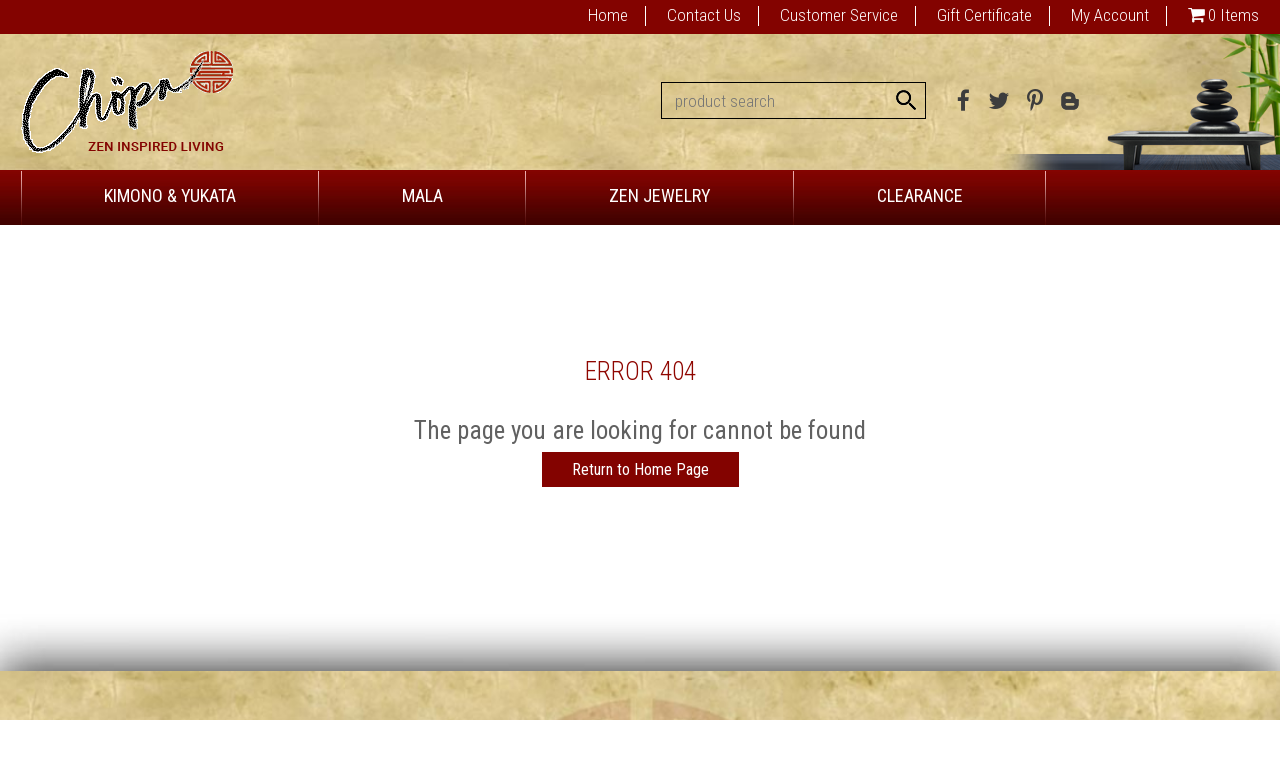

--- FILE ---
content_type: text/html; charset=ISO-8859-1
request_url: https://www.chopa.com/error-page.html
body_size: 6641
content:
<!DOCTYPE HTML>
<html lang="en">
<head>
<meta name="generator" content="ShopSite Pro 14.0 sp2 (data - chopa-category-template2016)">
<meta name="referrer" content="no-referrer-when-downgrade">
<meta charset="UTF-8">

<title>404page</title>


<link rel="canonical" href="https://www.chopa.com">
<meta name="viewport" content="width=device-width, initial-scale=1.0">
<link href='https://fonts.googleapis.com/css?family=Roboto+Condensed:400,300,700' rel='stylesheet' type='text/css'>
<link rel="stylesheet" href="https://maxcdn.bootstrapcdn.com/font-awesome/4.6.1/css/font-awesome.min.css">
<link rel="stylesheet" type="text/css" href="https://www.chopa.com/publish/bootstrap.min.css">
<link rel="stylesheet" type="text/css" href="https://www.chopa.com/publish/component.css">
<link rel="stylesheet" type="text/css" href="https://www.chopa.com/publish/normalize.css">
<link rel="stylesheet" type="text/css" href="https://www.chopa.com/publish/style.css">
<link href="https://www.chopa.com/publish/tabber.css" rel="stylesheet" type="text/css" media="screen" />
<script type="text/javascript" src="https://www.chopa.com/publish/chopascripts.js"></script>
<script type="text/javascript" src="https://ajax.googleapis.com/ajax/libs/jquery/3.5.1/jquery.min.js"></script>
  <script type="text/javascript">
    var ss_jQuery = jQuery.noConflict(true);
  </script>

  <script type="text/javascript" src="https://www.chopa.com/media/en-US/javascript/jquery/json2.min.js"> </script>
</head>
<body class="cbp-spmenu-push"><script async src="https://www.googletagmanager.com/gtag/js?id=UA-89340320-1"></script><script type="text/javascript">window.dataLayer=window.dataLayer||[];function gtag(){dataLayer.push(arguments);}gtag('js',new Date());function __utmLinkPost(a){return true;}function __utmLinker(a){return a;}gtag('config','UA-89340320-1',{'cookieFlags':'secure;samesite:none'});</script>
<script type="text/javascript">ss_jQuery(function($){$("form[action*='order.cgi']").each(function () {var f = $(this),n=$("input[name='function']",f).val();if(n=='add'){f.submit(function(){gtag('event','add_to_cart');})}});$("a[href*='function=add']").click(function(){gtag('event','add_to_cart')});});</script>

	<!-- POPUP -->

<!--<script>
$(window).load(function () {
	$(".trigger_popup_fricc").click(function(){
	  $('.hover_bkgr_fricc').show();
	});
	$('.hover_bkgr_fricc').click(function(){
		$('.hover_bkgr_fricc').hide();
});
	$('.popupCloseButton').click(function(){
		$('.hover_bkgr_fricc').hide();
	});
});
</script>-->
<script src="https://ajax.googleapis.com/ajax/libs/jquery/3.3.1/jquery.min.js"></script>
<script>
$.noConflict();
jQuery(document).ready(function(){

    jQuery(".hover_bkgr_fricc").click(function(){
        jQuery(".hover_bkgr_fricc").addClass("hide");
    });

jQuery(".popupCloseButton").click(function(){
        jQuery(".hover_bkgr_fricc").addClass("hide");
    });

});
</script>
<style>
/* Popup box BEGIN */
.hover_bkgr_fricc{
    background:rgba(0,0,0,.4);
    cursor:pointer;
    height:100%;
    position:fixed;
    text-align:center;
    top:0;
    width:100%;
    z-index:10000;

display:none;

}
.hide{display:none;}
.hover_bkgr_fricc .helper{
    display:inline-block;
    height:100%;
    vertical-align:middle;
}
.hover_bkgr_fricc > div {
    box-shadow: 10px 10px 60px #000000;
    display: inline-block;
    height: auto;
    max-width: 800px;
    min-height: 100px;
    vertical-align: middle;
    width: 60%;
    position: relative;
    border-radius: 8px;
}
.popupCloseButton {
    background-color: #fff;
    border: 3px solid #999;
    border-radius: 50px;
    cursor: pointer;
    display: inline-block;
    font-family: arial;
    font-weight: bold;
    position: absolute;
    top: -20px;
    right: -20px;
    font-size: 25px;
    line-height: 30px;
    width: 30px;
    height: 30px;
    text-align: center;
}
.popupCloseButton:hover {
    background-color: #ccc;
}
.trigger_popup_fricc {
    cursor: pointer;
    font-size: 20px;
    margin: 20px;
    display: inline-block;
    font-weight: bold;
}
.hover_bkgr_fricc img{width:100%; }
/* Popup box BEGIN */
</style>

<!--<a class="trigger_popup_fricc">Click here to show the popup</a>-->

<div class="hover_bkgr_fricc">
    <span class="helper"></span>
    <div>
        <div class="popupCloseButton">X</div>
        <img src="https://www.chopa.com/media/home-page-pop-up.png">
    </div>
</div>
<!-- END POPUP -->

<div class="mp-pusher" id="mp-pusher">

				<!-- mp-menu -->
				<nav id="mp-menu" class="mp-menu" style="display:none;">
					<div class="mp-level">
					<ul>
						<li><a href="https://www.chopa.com">Home</a></li>
							<li><a href="https://www.chopa.com/contact.html">Contact Us</a></li>
							<li><a href="https://www.chopa.com/customer-service.html">Customer Service</a></li>
							<li><a href="https://www.chopa.com/cgi-chopa/sb/order.cgi?storeid=*0ec7a54a087620015d&amp;cert=gift" title="Purchase A Gift Certificate at Chopa - Your Kimono Source">Gift Certificate</a></li>
							<li><script type="text/JavaScript" language="JavaScript">
function DisplayLogName(name) {
var cookies=document.cookie;
var start = cookies.indexOf(name + "=");
var name = "";
var start1;
var end1;
var tmp;
var signed_in = -1;

  if (start != -1) {
      start = cookies.indexOf("=", start) +1;
      var end = cookies.indexOf("|", start);
      if (end != -1) {
          signed_in = cookies.indexOf("|yes", start);
          name = unescape(cookies.substring(start,end));
          //document.write("<b>" + name + "<\/b>");
          if (signed_in != -1) {
               //document.write("<a href=\"https://www.chopa.com/cgi-chopa/sb/order.cgi?func=3&storeid=*0ec7a54a087620015d&html_reg=html\"><b>View/Edit Account</b><\/a>");
               document.write("<a href=\"https://www.chopa.com/cgi-chopa/sb/order.cgi?func=4&storeid=*0ec7a54a087620015d&html_reg=html\">Log Out<\/a>");
          }
          else
          {
               //document.write(" - You are no longer signed in<br>");
          }
      }
  }
  if (signed_in == -1) {
      //document.write("New Customer? <a href=\"https://www.chopa.com/cgi-chopa/sb/order.cgi?func=1&storeid=*0ec7a54a087620015d&html_reg=html\"><small>Register (optional)</small><\/a>");
      document.write("<a href=\"https://www.chopa.com/cgi-chopa/sb/order.cgi?func=2&storeid=*0ec7a54a087620015d&html_reg=html\">My Account<\/a>");
  }
}
DisplayLogName("ss_reg_0012002853");
</script> </li>
						<!--<li><a href="https://www.chopa.com/new_items.html">NEW ARRIVALS</a></li>-->
						<li><a href="https://www.chopa.com/yukatas.html">KIMONO &amp; YUKATA</a>
							<div class="hover_menubox">
								<div class="hover_menubox_inner">
									<ul>
									<li><a href="https://www.chopa.com/yukatas-women.html">Women's </a></li>
									<li><a href="https://www.chopa.com/yukatas-kimono-women-plus-sizes.html">Women's Plus Sizes</a></li>
									<li><a href="https://www.chopa.com/yukatas-kimono-women-short-size.html">Women’s Short </a></li>
								<li><a href="https://www.chopa.com/yukatas-men.html">Men's</a></li>
								<li><a href="https://www.chopa.com/yukatas-kimono-men-plus-sizes.html">Men's Plus Sizes</a></li>
								<li><a href="https://www.chopa.com/yukatas-kimono-men-short-size.html">Men’s Short</a></li>
								
								<li><a href="https://www.chopa.com/yukatas-children.html">Children's</a></li>
								<li><a href="https://www.chopa.com/footwear.html">Footwear</a></li>
								<!--<li><a href="https://www.chopa.com/clothing.html">Clothing</a></li> -->
								<li><a href="https://www.chopa.com/faq-kimono-yukata.html">FAQs</a></li>
							</ul>
							<ul class="for_pic">
							<li>
							<img src="https://www.chopa.com/media/banners/kimono-dropdown-banner.jpg" alt="" /></li>
							</ul>
								</div>
							</div>
						</li>
						<!--<li><a href="https://www.chopa.com/bamboo_area_rugs.html">RUGS</a></li>-->
						<!--<div class="hover_menubox">
						<div class="hover_menubox_inner">
							<ul>
								<li><a href="https://www.chopa.com/traditional_tatami_mats.html">Tatami Mats</a></li>
								<li><a href="https://www.chopa.com/tatami-mat-information.html">Tatami Mat Information Guide</a></li>
								<li><a href="https://www.chopa.com/bamboo_area_rugs.html">Rugs</a></li>
								<li><a href="https://www.chopa.com/faq-tatami.html">FAQs</a></li>
							</ul>
							<ul class="for_pic">
							<li>
							<img src="https://www.chopa.com/media/images2016/tm2.jpg" alt="" /></li>
							</ul>
							</div>
							</div> 
						</li>-->
						<!--<li><a href="https://www.chopa.com/gongs.html">GONGS &amp; <br>CHIMES</a>
						<div class="hover_menubox">
						<div class="hover_menubox_inner">
							<ul>
								<li><a href="https://www.chopa.com/gongs.html">Gongs</a></li>
								<li><a href="https://www.chopa.com/bells-chimes.html">Bells &amp; Chimes</a></li>
								<li><a href="https://www.chopa.com/singing-bowls.html">Singing Bowls</a></li>
								<li><a href="https://www.chopa.com/wind-chimes.html">Wind Chimes</a></li>
							</ul>
							<ul class="for_pic">
							<li>
							<img src="https://www.chopa.com/media/banners/gongs-and-chimes-dropdown-banner.jpg" alt="" /></li>
							</ul>
							</div>
							</div>
						</li>
						<li><a href="https://www.chopa.com/ikebana.html">GARDEN &amp; <br>STATUES</a>
						<div class="hover_menubox">
						<div class="hover_menubox_inner">
							<ul>
								<li><a href="https://www.chopa.com/fountains.html">Fountains</a></li>
								<li><a href="https://www.chopa.com/statuary.html">Statues</a></li>
								<li><a href="https://www.chopa.com/suiban.html">Ikebana</a></li>
							</ul>
							<ul class="for_pic">
							<li>
							<img src="https://www.chopa.com/media/banners/garden-and-statues-dropdown-banner.jpg" alt="" /></li>
							</ul>
							</div>
							</div>
						</li>
						<li><a href="https://www.chopa.com/japanese_art_supplies.html">CALLIGRAPHY <br>SUPPLIES &amp; ART</a>
						<div class="hover_menubox">
						<div class="hover_menubox_inner">
							<ul>
								<li><a href="https://www.chopa.com/japanese-hanging-scroll.html">Scrolls</a></li>
								<li><a href="https://www.chopa.com/sumi_brushes.html">Framed Art</a></li>
								<li><a href="https://www.chopa.com/japanese_art_supplies.html">Calligraphy &amp; Art Supplies</a></li>
								<li><a href="https://www.chopa.com/sumi_paper.html">Paper &amp; Frames</a></li>
								<li><a href="https://www.chopa.com/books_sumi.html">Art Books</a></li>
							</ul>
							<ul class="for_pic">
							<li>
							<img src="https://www.chopa.com/media/images2016/tm5.jpg" alt="" /></li>
							</ul>
							</div>
							</div>
						</li>
						<li><a href="https://www.chopa.com/cushions.html">MEDITATION</a>
						<div class="hover_menubox">
						<div class="hover_menubox_inner">
							<ul>
								<li><a href="https://www.chopa.com/cushions.html">Meditation Cushions &amp; Benches</a></li>
								<li><a href="https://www.chopa.com/yoga.html">Yoga</a></li>
								<li><a href="https://www.chopa.com/meditation-supplies.html">Meditation Supplies</a></li>
								<li><a href="https://www.chopa.com/buddhist-mala-beads.html">Buddhist Mala Beads</a></li>
								<li><a href="https://www.chopa.com/meditation-timers.html">Meditation Timers</a></li>
								<li><a href="https://www.chopa.com/shrine.html">Buddhist Shrines &amp; Altar Supplies</a></li>
								<li><a href="https://www.chopa.com/books.html">Books &amp; CDs</a></li>
								<li><a href="https://www.chopa.com/faq-meditation.html">FAQs</a></li>
							</ul>
							<ul class="for_pic">
							<li>
							<img src="https://www.chopa.com/media/banners/meditation-dropdown-banner.jpg" alt="" /></li>
							</ul>
							</div>
							</div>
						</li>
						<li><a href="https://www.chopa.com/shoji_screens.html">SHOJI <br>SCREENS</a>
						<div class="hover_menubox">
						<div class="hover_menubox_inner">
							<ul>
								<li><a href="https://www.chopa.com/shoji_screens.html">Shoji Screens</a></li>
								<li><a href="https://www.chopa.com/books-home-decor.html">Home Decor Books</a></li>
							</ul>
							<ul class="for_pic">
							<li>
							<img src="https://www.chopa.com/media/images2016/tm13.jpg" alt="" /></li>
							</ul>
							</div>
							</div>
						</li>-->
						<li><a href="https://www.chopa.com/Jewelry.html">MALA</a>
						<div class="hover_menubox">
						<div class="hover_menubox_inner">
							<ul>
								<li><a href="https://www.chopa.com/buddhist-mala-beads.html">Buddhist Mala Beads</a></li>
								<li><a href="https://www.chopa.com/Jewelry.html">Zen Jewelry</a></li>
								
								<li><a href="https://www.chopa.com/faq-mala.html">FAQs</a></li>
							</ul>
							<ul class="for_pic">
							<li>
							<img src="https://www.chopa.com/media/banners/buddhist-mala-dropdown-banner.jpg" alt="" /></li>
							</ul>
							</div>
							</div>
						</li>
						
						<li><a href="https://www.chopa.com/Jewelry.html">ZEN JEWELRY</a>
						<div class="hover_menubox">
						<div class="hover_menubox_inner">
							<ul>
								<li><a href="https://www.chopa.com/buddhist-mala-beads.html">Buddhist Mala Beads</a></li>
								<li><a href="https://www.chopa.com/Jewelry.html">Zen Jewelry</a></li>
								
								<li><a href="https://www.chopa.com/faq-mala.html">FAQs</a></li>
							</ul>
							<ul class="for_pic">
							<li>
							<img src="https://www.chopa.com/media/banners/buddhist-mala-dropdown-banner.jpg" alt="" /></li>
							</ul>
							</div>
							</div>
						</li>
						
						<!--<li><a href="https://www.chopa.com/home-decor.html">FOR THE <br>HOME</a>
						<div class="hover_menubox">
						<div class="hover_menubox_inner">
							<ul><li><a href="https://www.chopa.com/fountains.html">Fountains</a></li>
								<li><a href="https://www.chopa.com/home-decor.html">Furniture</a></li>
								<li><a href="https://www.chopa.com/bamboo_area_rugs.html">Rugs</a></li>
								<li><a href="https://www.chopa.com/traditional_tatami_mats.html">Tatami Mats</a></li>
								<li><a href="https://www.chopa.com/paper_lamp.html">Lighting</a></li>
								<li><a href="https://www.chopa.com/shoji_screens.html">Shoji Screens</a></li>
								<li><a href="https://www.chopa.com/noren.html">Noren</a></li>
								<li><a href="https://www.chopa.com/noren.html">Wall Decor</a></li>
								<li><a href="https://www.chopa.com/Japanese_Comforter_Sets.html">Japanese Comforter Sets</a></li>
								<li><a href="https://www.chopa.com/home-decor-accessories.html">Accessories &amp; Gifts</a></li>
								<li><a href="https://www.chopa.com/statuary.html">Statues</a></li>
								<li><a href="https://www.chopa.com/books-home-decor.html">Home Decor Books</a></li>
							</ul>
							<ul class="for_pic">
							<li>
							<img src="https://www.chopa.com/media/banners/the-home-dropdown-banner.jpg" alt="" /></li>
							</ul>
							</div>
							</div>
						</li> 
						<li><a href="https://www.chopa.com/incense.html">INCENSE</a>
						<div class="hover_menubox">
						<div class="hover_menubox_inner">
							<ul>
								<li><a href="https://www.chopa.com/shoyeido.html">Shoyeido </a></li>
								<li><a href="https://www.chopa.com/nippon.html">Nippon Kodo</a></li>
								<li><a href="https://www.chopa.com/japanese_incense_view_all.html">Incense Burners & Accessories</a></li>
								<li><a href="https://www.chopa.com/incense_gifts.html">Gift Sets</a></li>
							</ul>
							<ul class="for_pic">
							<li>
							<img src="https://www.chopa.com/media/images2016/tm10.jpg" alt="" /></li>
							</ul>
							</div>
							</div>
						</li>-->
						<li><a href="https://www.chopa.com/closeout.html">CLEARANCE</a>
						<div class="hover_menubox">
						<div class="hover_menubox_inner">
							<ul>
							<li><a href="https://www.chopa.com/buddhist-mala-beads.html">Buddhist Mala Beads</a></li>
							<li><a href="https://www.chopa.com/home-decor-accessories.html">Accessories &amp; Gifts</a></li>
								<li><a href="https://www.chopa.com/statuary.html">Statues</a></li>
								<li><a href="https://www.chopa.com/books-home-decor.html">Home Decor Books</a></li>
							<li><a href="https://www.chopa.com/pendulums.html">Pendulums</a></li>
								<li><a href="https://www.chopa.com/closeout.html">Sale &amp; Clearance </a></li>
							</ul>
							<ul class="for_pic">
							<li>
							<img src="https://www.chopa.com/media/images2016/tm12.jpg" alt="" /></li>
							</ul>
							</div>
							</div>
						</li>
					</ul>
					</div>
				</nav>
				<!-- /mp-menu -->
				
	<div class="scroller">
		<div class="scroller-inner">						
<header class="header">
	<div class="header_top">
		<div class="container">
			<div class="row">
				<div class="col-xs-12 col-sm-12 col-md-12 col-lg-12">
					<div class="header_top_info">
						<ul>
							<li><a href="https://www.chopa.com">Home</a></li>
							<li><a href="https://www.chopa.com/contact.html">Contact Us</a></li>
							<li><a href="https://www.chopa.com/customer-service.html">Customer Service</a></li>
							<li><a href="https://www.chopa.com/cgi-chopa/sb/order.cgi?storeid=*0ec7a54a087620015d&amp;cert=gift" title="Purchase A Gift Certificate at Chopa - Your Kimono Source">Gift Certificate</a></li>
							<li><script type="text/JavaScript" language="JavaScript">
function DisplayLogName(name) {
var cookies=document.cookie;
var start = cookies.indexOf(name + "=");
var name = "";
var start1;
var end1;
var tmp;
var signed_in = -1;

  if (start != -1) {
      start = cookies.indexOf("=", start) +1;
      var end = cookies.indexOf("|", start);
      if (end != -1) {
          signed_in = cookies.indexOf("|yes", start);
          name = unescape(cookies.substring(start,end));
          //document.write("<b>" + name + "<\/b>");
          if (signed_in != -1) {
               //document.write("<a href=\"https://www.chopa.com/cgi-chopa/sb/order.cgi?func=3&storeid=*0ec7a54a087620015d&html_reg=html\"><b>View/Edit Account</b><\/a>");
               document.write("<a href=\"https://www.chopa.com/cgi-chopa/sb/order.cgi?func=4&storeid=*0ec7a54a087620015d&html_reg=html\">Log Out<\/a>");
          }
          else
          {
               //document.write(" - You are no longer signed in<br>");
          }
      }
  }
  if (signed_in == -1) {
      //document.write("New Customer? <a href=\"https://www.chopa.com/cgi-chopa/sb/order.cgi?func=1&storeid=*0ec7a54a087620015d&html_reg=html\"><small>Register (optional)</small><\/a>");
      document.write("<a href=\"https://www.chopa.com/cgi-chopa/sb/order.cgi?func=2&storeid=*0ec7a54a087620015d&html_reg=html\">My Account<\/a>");
  }
}
DisplayLogName("ss_reg_0012002853");
</script> </li>
							
							<li><i class="fa fa-shopping-cart" aria-hidden="true"></i><script type="text/javascript">DisplayMiniCart();</script></li>
						</ul>
					</div>
				</div>
			</div>
		</div>
	</div>
	<div class="header_middle">
		<div class="header_middle_innerbg">
		<div class="top-block">
		<div class="top-holder">
			<div class="toolbar-left">
  				<div class="codrops-top clearfix">
					<a href="#" id="trigger" class="menu-trigger"></a>
				</div>
  			</div>  
		</div>
	</div>
		<div class="container">
			<div class="row">
				<div class="col-xs-12 col-sm-6 col-md-6 col-lg-6">
					<div class="logo"><a href="https://www.chopa.com"><img src="https://www.chopa.com/media/images2016/logo.png" alt="" /></a></div>
				</div>
				<div class="col-xs-12 col-sm-6 col-md-6 col-lg-6">
					<div class="header_middle_inner">
											<div class="search">
							<form action="https://www.chopa.com/cgi-chopa/sb/productsearch.cgi?storeid=*0ec7a54a087620015d" method="get">
<input type="hidden" name="storeid" value="*0ec7a54a087620015d">
	<input type="text" name="search_field" class="search" size="30" placeholder="product search" value="">
	<input type="submit" value="">
	
	</form>
						</div>
												<div class="header_cart_for_mob"><i class="fa fa-shopping-cart" aria-hidden="true"></i><script type="text/javascript">DisplayMiniCart();</script></div>
						<div class="header_middle_social">
							<a href="https://www.facebook.com/KimonoYukataStore" target="_blank"><i class="fa fa-facebook" aria-hidden="true"></i></a>
							<a href="https://twitter.com/kimonosource" target="_blank"><i class="fa fa-twitter" aria-hidden="true"></i></a>
							
							<a href="https://www.pinterest.com/pinterest/pins/follow/?guid=RZptarPLSQWt" target="_blank"><i class="fa fa-pinterest-p" aria-hidden="true"></i></a>
							<a href="https://www.chopa.com/blog" target="_blank"><img src="https://www.chopa.com/media/images2016/blogger-icon.png" alt="" /></a>
						</div>
					</div>
				</div>
			</div>
		</div>
		</div>
	</div>
	<div class="header_bottom">
		<div class="container">
			<div class="row">
				<div class="col-xs-12 col-sm-12 col-md-12 col-lg-12">
					<ul>
						<!--<li><a href="https://www.chopa.com/new_items.html">NEW ARRIVALS</a></li>-->
						<li><a href="https://www.chopa.com/yukatas.html">KIMONO &amp; YUKATA</a>
							<div class="hover_menubox">
								<div class="hover_menubox_inner">
									<ul>
									<li><a href="https://www.chopa.com/yukatas-women.html">Women's </a></li>
									<li><a href="https://www.chopa.com/yukatas-kimono-women-plus-sizes.html">Women's Plus Sizes</a></li>
									<li><a href="https://www.chopa.com/yukatas-kimono-women-short-size.html">Women’s Short </a></li>
								<li><a href="https://www.chopa.com/yukatas-men.html">Men's</a></li>
								<li><a href="https://www.chopa.com/yukatas-kimono-men-plus-sizes.html">Men's Plus Sizes</a></li>
								<li><a href="https://www.chopa.com/yukatas-kimono-men-short-size.html">Men’s Short</a></li>
								
								<li><a href="https://www.chopa.com/yukatas-children.html">Children's</a></li>
								<li><a href="https://www.chopa.com/footwear.html">Footwear</a></li>
								<!--<li><a href="https://www.chopa.com/clothing.html">Clothing</a></li> -->
								<li><a href="https://www.chopa.com/faq-kimono-yukata.html">FAQs</a></li>
							</ul>
							<ul class="for_pic">
							<li>
							<img src="https://www.chopa.com/media/banners/kimono-dropdown-banner.jpg" alt="" /></li>
							</ul>
								</div>
							</div>
						</li>
						<!--<li><a href="https://www.chopa.com/bamboo_area_rugs.html">RUGS</a></li>-->
						<!--<div class="hover_menubox">
						<div class="hover_menubox_inner">
							<ul>
								<li><a href="https://www.chopa.com/traditional_tatami_mats.html">Tatami Mats</a></li>
								<li><a href="https://www.chopa.com/tatami-mat-information.html">Tatami Mat Information Guide</a></li>
								<li><a href="https://www.chopa.com/bamboo_area_rugs.html">Rugs</a></li>
								<li><a href="https://www.chopa.com/faq-tatami.html">FAQs</a></li>
							</ul>
							<ul class="for_pic">
							<li>
							<img src="https://www.chopa.com/media/images2016/tm2.jpg" alt="" /></li>
							</ul>
							</div>
							</div> 
						</li>-->
						<!--<li><a href="https://www.chopa.com/gongs.html">GONGS &amp; <br>CHIMES</a>
						<div class="hover_menubox">
						<div class="hover_menubox_inner">
							<ul>
								<li><a href="https://www.chopa.com/gongs.html">Gongs</a></li>
								<li><a href="https://www.chopa.com/bells-chimes.html">Bells &amp; Chimes</a></li>
								<li><a href="https://www.chopa.com/singing-bowls.html">Singing Bowls</a></li>
								<li><a href="https://www.chopa.com/wind-chimes.html">Wind Chimes</a></li>
							</ul>
							<ul class="for_pic">
							<li>
							<img src="https://www.chopa.com/media/banners/gongs-and-chimes-dropdown-banner.jpg" alt="" /></li>
							</ul>
							</div>
							</div>
						</li>
						<li><a href="https://www.chopa.com/ikebana.html">GARDEN &amp; <br>STATUES</a>
						<div class="hover_menubox">
						<div class="hover_menubox_inner">
							<ul>
								<li><a href="https://www.chopa.com/fountains.html">Fountains</a></li>
								<li><a href="https://www.chopa.com/statuary.html">Statues</a></li>
								<li><a href="https://www.chopa.com/suiban.html">Ikebana</a></li>
							</ul>
							<ul class="for_pic">
							<li>
							<img src="https://www.chopa.com/media/banners/garden-and-statues-dropdown-banner.jpg" alt="" /></li>
							</ul>
							</div>
							</div>
						</li>
						<li><a href="https://www.chopa.com/japanese_art_supplies.html">CALLIGRAPHY <br>SUPPLIES &amp; ART</a>
						<div class="hover_menubox">
						<div class="hover_menubox_inner">
							<ul>
								<li><a href="https://www.chopa.com/japanese-hanging-scroll.html">Scrolls</a></li>
								<li><a href="https://www.chopa.com/sumi_brushes.html">Framed Art</a></li>
								<li><a href="https://www.chopa.com/japanese_art_supplies.html">Calligraphy &amp; Art Supplies</a></li>
								<li><a href="https://www.chopa.com/sumi_paper.html">Paper &amp; Frames</a></li>
								<li><a href="https://www.chopa.com/books_sumi.html">Art Books</a></li>
							</ul>
							<ul class="for_pic">
							<li>
							<img src="https://www.chopa.com/media/images2016/tm5.jpg" alt="" /></li>
							</ul>
							</div>
							</div>
						</li>
						<li><a href="https://www.chopa.com/cushions.html">MEDITATION</a>
						<div class="hover_menubox">
						<div class="hover_menubox_inner">
							<ul>
								<li><a href="https://www.chopa.com/cushions.html">Meditation Cushions &amp; Benches</a></li>
								<li><a href="https://www.chopa.com/yoga.html">Yoga</a></li>
								<li><a href="https://www.chopa.com/meditation-supplies.html">Meditation Supplies</a></li>
								<li><a href="https://www.chopa.com/buddhist-mala-beads.html">Buddhist Mala Beads</a></li>
								<li><a href="https://www.chopa.com/meditation-timers.html">Meditation Timers</a></li>
								<li><a href="https://www.chopa.com/shrine.html">Buddhist Shrines &amp; Altar Supplies</a></li>
								<li><a href="https://www.chopa.com/books.html">Books &amp; CDs</a></li>
								<li><a href="https://www.chopa.com/faq-meditation.html">FAQs</a></li>
							</ul>
							<ul class="for_pic">
							<li>
							<img src="https://www.chopa.com/media/banners/meditation-dropdown-banner.jpg" alt="" /></li>
							</ul>
							</div>
							</div>
						</li>
						<li><a href="https://www.chopa.com/shoji_screens.html">SHOJI <br>SCREENS</a>
						<div class="hover_menubox">
						<div class="hover_menubox_inner">
							<ul>
								<li><a href="https://www.chopa.com/shoji_screens.html">Shoji Screens</a></li>
								<li><a href="https://www.chopa.com/books-home-decor.html">Home Decor Books</a></li>
							</ul>
							<ul class="for_pic">
							<li>
							<img src="https://www.chopa.com/media/images2016/tm13.jpg" alt="" /></li>
							</ul>
							</div>
							</div>
						</li>-->
						<li><a href="https://www.chopa.com/Jewelry.html">MALA</a>
						<div class="hover_menubox">
						<div class="hover_menubox_inner">
							<ul>
								<li><a href="https://www.chopa.com/buddhist-mala-beads.html">Buddhist Mala Beads</a></li>
								<li><a href="https://www.chopa.com/Jewelry.html">Zen Jewelry</a></li>
								
								<li><a href="https://www.chopa.com/faq-mala.html">FAQs</a></li>
							</ul>
							<ul class="for_pic">
							<li>
							<img src="https://www.chopa.com/media/banners/buddhist-mala-dropdown-banner.jpg" alt="" /></li>
							</ul>
							</div>
							</div>
						</li>
						
						<li><a href="https://www.chopa.com/Jewelry.html">ZEN JEWELRY</a>
						<div class="hover_menubox">
						<div class="hover_menubox_inner">
							<ul>
								<li><a href="https://www.chopa.com/buddhist-mala-beads.html">Buddhist Mala Beads</a></li>
								<li><a href="https://www.chopa.com/Jewelry.html">Zen Jewelry</a></li>
								
								<li><a href="https://www.chopa.com/faq-mala.html">FAQs</a></li>
							</ul>
							<ul class="for_pic">
							<li>
							<img src="https://www.chopa.com/media/banners/buddhist-mala-dropdown-banner.jpg" alt="" /></li>
							</ul>
							</div>
							</div>
						</li>
						
						<!--<li><a href="https://www.chopa.com/home-decor.html">FOR THE <br>HOME</a>
						<div class="hover_menubox">
						<div class="hover_menubox_inner">
							<ul><li><a href="https://www.chopa.com/fountains.html">Fountains</a></li>
								<li><a href="https://www.chopa.com/home-decor.html">Furniture</a></li>
								<li><a href="https://www.chopa.com/bamboo_area_rugs.html">Rugs</a></li>
								<li><a href="https://www.chopa.com/traditional_tatami_mats.html">Tatami Mats</a></li>
								<li><a href="https://www.chopa.com/paper_lamp.html">Lighting</a></li>
								<li><a href="https://www.chopa.com/shoji_screens.html">Shoji Screens</a></li>
								<li><a href="https://www.chopa.com/noren.html">Noren</a></li>
								<li><a href="https://www.chopa.com/noren.html">Wall Decor</a></li>
								<li><a href="https://www.chopa.com/Japanese_Comforter_Sets.html">Japanese Comforter Sets</a></li>
								<li><a href="https://www.chopa.com/home-decor-accessories.html">Accessories &amp; Gifts</a></li>
								<li><a href="https://www.chopa.com/statuary.html">Statues</a></li>
								<li><a href="https://www.chopa.com/books-home-decor.html">Home Decor Books</a></li>
							</ul>
							<ul class="for_pic">
							<li>
							<img src="https://www.chopa.com/media/banners/the-home-dropdown-banner.jpg" alt="" /></li>
							</ul>
							</div>
							</div>
						</li> 
						<li><a href="https://www.chopa.com/incense.html">INCENSE</a>
						<div class="hover_menubox">
						<div class="hover_menubox_inner">
							<ul>
								<li><a href="https://www.chopa.com/shoyeido.html">Shoyeido </a></li>
								<li><a href="https://www.chopa.com/nippon.html">Nippon Kodo</a></li>
								<li><a href="https://www.chopa.com/japanese_incense_view_all.html">Incense Burners & Accessories</a></li>
								<li><a href="https://www.chopa.com/incense_gifts.html">Gift Sets</a></li>
							</ul>
							<ul class="for_pic">
							<li>
							<img src="https://www.chopa.com/media/images2016/tm10.jpg" alt="" /></li>
							</ul>
							</div>
							</div>
						</li>-->
						<li><a href="https://www.chopa.com/closeout.html">CLEARANCE</a>
						<div class="hover_menubox">
						<div class="hover_menubox_inner">
							<ul>
							<li><a href="https://www.chopa.com/buddhist-mala-beads.html">Buddhist Mala Beads</a></li>
							<li><a href="https://www.chopa.com/home-decor-accessories.html">Accessories &amp; Gifts</a></li>
								<li><a href="https://www.chopa.com/statuary.html">Statues</a></li>
								<li><a href="https://www.chopa.com/books-home-decor.html">Home Decor Books</a></li>
							<li><a href="https://www.chopa.com/pendulums.html">Pendulums</a></li>
								<li><a href="https://www.chopa.com/closeout.html">Sale &amp; Clearance </a></li>
							</ul>
							<ul class="for_pic">
							<li>
							<img src="https://www.chopa.com/media/images2016/tm12.jpg" alt="" /></li>
							</ul>
							</div>
							</div>
						</li>
					</ul>
		</div>
	</div>
	</div>
	</div>
</header>



	
	

<section class="feature">
	<div class="container">
		<div class="row">
			<div class="col-xs-12 col-sm-12 col-md-12 col-lg-12">
				<div class="category_right">
				
																		<div><div class="error_section">
<h2><span>Error</span> 404 </h2>
<p>The page you are looking for cannot be found</p>
<a href="index.html">Return to Home Page</a>
</div></div>									</div>
			</div>
					</div>
	</div>
	
</section>


<script type="text/javascript">
/* <![CDATA[ */
var google_conversion_id = 979886436;
var google_custom_params = window.google_tag_params;
var google_remarketing_only = true;
/* ]]> */
</script>
<script type="text/javascript" src="//www.googleadservices.com/pagead/conversion.js">
</script>
<noscript>
<div style="display:inline;">
<img height="1" width="1" style="border-style:none;" alt="" src="//googleads.g.doubleclick.net/pagead/viewthroughconversion/979886436/?value=0&amp;guid=ON&amp;script=0"/>
</div>
</noscript>

<div class="feature_bottom"><img src="https://www.chopa.com/media/images2016/feature-bottom-bg.jpg" alt="" /></div>
<section class="footer_bottom">
	<div class="container">
		<div class="footer_bottom_top">
			<div class="row">
			<div class="col-xs-12 col-sm-4 col-md-4 col-lg-4">
				<div class="footer_bottom_box disnone">
					<h2>Company</h2>
					<ul>
						<li><a href="https://www.chopa.com">Home</a></li>
						<li><a href="https://www.chopa.com/contact.html">Contact Us</a></li>
						<li><a href="https://www.chopa.com/blog" target="_blank">Blog </a></li>
						<!--<li><a href="https://www.chopa.com/tour.html">Gallery Tour</a></li>-->
						<li><a href="https://www.chopa.com/cgi-chopa/sb/order.cgi?storeid=*0ec7a54a087620015d&amp;cert=gift" title="Purchase A Gift Certificate at Chopa - Your Kimono Source">Gift Certificate</a></li>
						<li><a href="https://www.chopa.com/cgi-chopa/sb/registration.cgi?func=3&amp;storeid=*0ec7a54a087620015d" title="Account at Chopa - Your Kimono Source">My Account</a></li>
					</ul>
				</div>
			</div>
			<div class="col-xs-12 col-sm-4 col-md-4 col-lg-4">
				<div class="footer_bottom_box learn disnone">
					<h2>Learn More</h2>
					<ul>
						<li><a href="https://www.chopa.com/customer-service.html">Customer Service</a></li>
						<li><a href="https://www.chopa.com/cgi-chopa/sb/order.cgi?storeid=*0ec7a54a087620015d&amp;cert=gift" title="Purchase A Gift Certificate at Chopa - Your Kimono Source">Gift Certificate</a></li>
						<li><a href="https://www.chopa.com/shipping.html">Shipping Info</a></li>
						<li><a href="https://www.chopa.com/history.html">About Us</a></li>
						<li><a href="https://www.chopa.com/customer-service.html#privacy.html">Privacy Policy</a></li>
                                                <li><a href="https://www.chopa.com/sitemap.html">Site Map</a></li>
					</ul>
				</div>
			</div>
			<div class="col-xs-12 col-sm-4 col-md-4 col-lg-4">
				<div class="footer_bottom_box product_ft disnone">
					<h2>Products</h2>
					<ul>
						
						<li><a href="https://www.chopa.com/closeout.html">Clearance</a></li>
<li><a href="https://www.chopa.com/yukatas.html">Kimono & Yukatas</a></li>
<!--<li><a href="https://www.chopa.com/traditional_tatami_mats.html">Tatami Mats</a></li>-->
<!--<li><a href="https://www.chopa.com/new_items.html">New Arrivals</a></li>
						<li><a href="https://www.chopa.com/shoji_screens.html">Shoji Room Dividers </a></li>
						<li><a href="https://www.chopa.com/Jewelry.html">Jewelry</a></li>
						
						<li><a href="https://www.chopa.com/feng_shui_2.html">Gongs & Chimes</a></li>
					</ul>
					<ul>
						<li><a href="https://www.chopa.com/ikebana.html">Garden & Flower</a></li>
						<li><a href="https://www.chopa.com/traditional_tatami_mats.html">Tatami Mats</a></li>
						<li><a href="https://www.chopa.com/japanese-hanging-scroll.html">Brush Art</a></li>
						<li><a href="https://www.chopa.com/cushions.html">Meditation</a></li>
						<li><a href="https://www.chopa.com/tansu_table.html">Furniture & Home Decor</a></li>
						<li><a href="https://www.chopa.com/incensers.html">Japanese Incense</a></li>
					</ul>-->
				</div>
			</div>
			
		</div>
		</div>
		<div class="footer_bottom_middle">
			<div class="row">
				<div class="col-xs-12 col-sm-12 col-md-4 col-lg-4">
					<div class="copyright">
					  <p>&copy; Copyright 1994-<script type="text/javascript">
  document.write(new Date().getFullYear());
</script>
 Chopa. All Rights Reserved. <br>
					    </a></p></div>
				</div>
				<div class="col-xs-12 col-sm-12 col-md-4 col-lg-4">
					<div class="footer_social disnone">
						<a href="https://www.facebook.com/KimonoYukataStore" target="_blank"><i class="fa fa-facebook" aria-hidden="true"></i></a>
						<a href="https://twitter.com/kimonosource" target="_blank"><i class="fa fa-twitter" aria-hidden="true"></i></a>
						
						<a href="https://www.pinterest.com/pinterest/pins/follow/?guid=RZptarPLSQWt" target="_blank"><i class="fa fa-pinterest-p" aria-hidden="true"></i></a>
						<a href="https://www.chopa.com/blog" target="_blank"><i class="fa fa-rss" aria-hidden="true"></i></a>
					</div>
				</div>
				<div class="col-xs-12 col-sm-12 col-md-4 col-lg-4">
					<div class="payment_home">
						<!--<a href="#"><img width="145" height="54"  oncontextmenu="alert('Copying Prohibited by Law - Copyright &copy; 2012 StopTheHacker Inc., all rights reserved.'); return false;" onclick="window.open('https://panel.stopthehacker.com/seal/verify?domain=chopa.com&amp;id=140716','StopTheHacker','width=600,height=600,left=150,top=150');" title="This seal is issued to chopa.com by StopTheHacker Inc." alt="This seal is issued to chopa.com by StopTheHacker Inc." src="https://panel.stopthehacker.com/seal?domain=chopa.com&amp;id=140716" style="cursor: pointer;"></a>-->
						<script type="text/javascript" data-pp-pubid="8118fe437a" data-pp-placementtype="190x100"> 
							(function (d, t) {
							"use strict";
							var s = d.getElementsByTagName(t)[0], n = d.createElement(t);
							n.src = "//paypal.adtag.where.com/merchant.js";
							s.parentNode.insertBefore(n, s);
							}(document, "script"));
						</script>

					</div>
				</div>
			</div>
		</div>
	</div>
	<div class="fbt">
		<div class="footer_bottom_pic"><img src="https://www.chopa.com/media/images2016/footer-bottom-pic.png" alt="" /></div>
	</div>
</section>
</div>
</div>
</div>
<script src="https://code.jquery.com/jquery-1.10.2.min.js"></script>
<script src="https://www.chopa.com/publish/bootstrap.min.js"></script>
<script src="https://www.chopa.com/publish/modernizr.custom.js"></script>
<script src="https://www.chopa.com/publish/classie.js"></script>
<script src="https://www.chopa.com/publish/mlpushmenu.js"></script>
<script>
new mlPushMenu( document.getElementById( 'mp-menu' ), document.getElementById( 'trigger' ) );
</script>
<script src="https://www.chopa.com/publish/bootstrap-carousel.js"></script>
<script src="https://www.chopa.com/publish/ie10-viewport-bug-workaround.js"></script>


<script type="text/javascript" src="https://www.chopa.com/publish/TabbedPane.js"></script>
<script>
$(document).ready(function(){
  
  function removeli()
  {
  for(var i=0;i<$('.tabber-nav').find('li').length;i++)
  {
	  if($('.tabber-con-area').find('.tabber-con-txt-area').eq(i).html()=='')
	  {
		
		  $('.tabber-con-area').find('.tabber-con-txt-area').eq(i).remove();
		  $('.tabber-nav').find('li').eq(i).remove();
		  removeli()
	  }
  }
  
  }
  removeli();
  
  var obj = new Object();
  obj.wrapper = ".tabber-wrapper";
  obj.tabcontainerDIV = ".tabber-nav";
  obj.nrclass = ".tabber-nav-normal";
  obj.hoverclass = ".tabber-nav-hover";
  obj.clickedclass = ".tabber-nav-click";	
  obj.contentclass = ".tabber-con-txt-area";	
  
  var tab = new TabbedPane(obj);
   jQuery(obj.nrclass).eq(0).click();
  });


</script>
<script src="https://www.chopa.com/publish/incrementing.js"></script>

<script src="//ajax.aspnetcdn.com/ajax/jquery.validate/1.9/jquery.validate.min.js"></script>
<script>
	
// When the browser is ready...
  $(function() {
  
    // Setup form validation on the #register-form element
    $("#SampleForm").validate({
    
        // Specify the validation rules
       rules: {
			replyto: {
                required: true,
                email: true
            },
        },
        
        // Specify the validation error messages
        messages: {
            replyto: "<span class='error-msg'>Please enter your Email</span>",
        },
        
        submitHandler: function(form) {
            form.submit();
        }
    });

  });


</script>
<script type="text/javascript">
var gaJsHost = (("https:" == document.location.protocol) ? "https://ssl." : "http://www.");
document.write(unescape("%3Cscript src='" + gaJsHost + "google-analytics.com/ga.js' type='text/javascript'%3E%3C/script%3E"));
</script>
<script type="text/javascript">
try {
var pageTracker = _gat._getTracker("UA-8266123-1");
pageTracker._trackPageview();
} catch(err) {}</script>
<script type="text/javascript">
!function(d,s,i,c){var j,f=d.getElementsByTagName(s)[0];if(!d.getElementById(i)){j=d.createElement(s);j.type='text/javascript';j.async=true;j.id=i;j.src=c;f.parentNode.insertBefore(j,f)}}(document,"script","wishlist_script_tag","https://www.chopa.com/publish/wishlist.js");
</script>
</body>
</html>


--- FILE ---
content_type: text/css
request_url: https://www.chopa.com/publish/style.css
body_size: 9605
content:
@font-face {
  font-family: 'GiddyupStd';
  src: url('../media/images2016/GiddyupStd.eot?#iefix') format('embedded-opentype'),  url('../media/images2016/GiddyupStd.otf')  format('opentype'),
	     url('../media/images2016/GiddyupStd.woff') format('woff'), url('../media/images2016/GiddyupStd.ttf')  format('truetype'), url('../media/images2016/GiddyupStd.svg#GiddyupStd') format('svg');
  font-weight: normal;
  font-style: normal;
}
a {color:#830300;}
a:hover {color:#830300;text-decoration:none;}
.container {width:1268px;margin: 0 auto;}
.header {width:100%;}
.header_top {width:100%;background: #830300;padding: 6px 0 3px;}
.header_top_info {width:100%;display:inline-block;}
.header_top_info ul {width:auto;float:right;padding: 0;margin: 0;}
.header_top_info ul li {list-style: none;display: inline-block;border-right:1px solid #fff;padding: 0 17px;}
.header_top_info ul li a{font-family: 'Roboto Condensed', sans-serif;font-weight: 300;color:#fff;font-size:17px;line-height: 13px;}
.header_top_info ul li:last-child {border-right:none;padding-right: 0;width:auto;}
.header_top_info ul li a:hover {color:#e6dbac;text-decoration: none;}
.header_top_info .fa {color:#fff;font-size:18px;margin-right:3px;float: left;width:auto;}
.header_middle {width:100%;background: url(../media/images2016/header-middle-bg.jpg) no-repeat 0 0;background-size: cover;}
.header_middle_innerbg {background: url(../media/images2016/header-middle-innerbg.png) no-repeat 0 0;background-position: right top;padding: 17px 0 17px;}
.logo {width:100%;}
.logo img {width:auto;display:block;}
.header_middle_inner {width:auto;float: right;padding: 31px 114px 0 0;}
.search {width:265px;float: left;border:1px solid #000;}
.search input[type="text"] {background: none;border:none;width:88%;float: left;font-family: 'Roboto Condensed', sans-serif;font-weight: 300;color:#000;font-size:17px;height: 35px;padding: 0 0 0 13px;}
.search input[type="submit"] {background: url(../media/images2016/search-icon.png) no-repeat 0 7px; width:11%;float: right;border:none;height: 35px;}
.header_middle_social {width:195px; float:left; margin-left: 24px; padding-top: 7px;}
.header_middle_social a {display:inline-block; padding: 0 7px;}
.header_middle_social .fa {color:#3d3d3d;font-size:23px;}
.header_middle_social img {width:auto;position: relative;top: -4px;}
.header_bottom {width:100%;background: url(../media/images2016/top-menu-bg.jpg) repeat-x 0 0;}
.header_bottom ul {width:100%;margin: 0;padding: 0;text-align: center;background:url(../media/images2016/menu-separator.jpg) no-repeat 0 0;background-position: left;height: 55px;position: relative;}
.header_bottom ul li {line-height: 52px;list-style: none;margin: 0;background:url(../media/images2016/menu-separator.jpg) no-repeat 0 0; background-position: right;height: 55px;float:left;}
.header_bottom  ul li a {display: block;float: left;font-family: 'Roboto Condensed', sans-serif;font-weight: 400;color:#fff;font-size:18px;padding: 0 83px;height: 55px;}
.header_bottom  ul li a:hover {color:#88110e;text-decoration: none;background: url(../media/images2016/menu-hover-bg.jpg) repeat-x 0 0;}
/*.header_bottom  ul li:nth-child(1) {line-height: 52px;}
.header_bottom  ul li:nth-child(3) {line-height: 52px;}
.header_bottom  ul li:nth-child(7) {line-height: 52px;}
.header_bottom  ul li:nth-child(11) {line-height: 52px;}
.header_bottom  ul li:nth-child(12) {line-height: 52px;}*/

.header_bottom ul li ul {width:65%;float:left;background:none;}
.header_bottom ul li ul li {width:33%;float: left;margin: 0;padding:0 0 0 5px;background: url(../media/images2016/dyn_bullet.png) no-repeat 0 7px;line-height: 26px !important;}
.header_bottom ul li ul li a {padding:0 14px; display: block;font-family: 'Roboto Condensed', sans-serif;font-weight: 400;color:#3d3d3d;font-size:17px;text-align: left;}
.header_bottom ul li:hover .hover_menubox {display:block;}
.header_bottom ul li ul li a:hover {color:#830300;background: none;}
.header_bottom ul li ul.for_pic li {background:none;width:100%;}
.header_bottom ul li ul.for_pic li img {width:100%;}
.header_bottom ul li ul.for_pic {width:35%;float:right;}

.hover_menubox {width:100%;position: absolute;top:100%;left:0;display: none;z-index: 99999;-webkit-box-shadow: 1px 6px 9px 3px rgba(150,145,150,1);
-moz-box-shadow: 1px 6px 9px 3px rgba(150,145,150,1);
box-shadow: 1px 6px 9px 3px rgba(150,145,150,1);}
.hover_menubox_inner {background: url(../media/images2016/header-middle-bg.jpg) repeat-y 0 0;background-size: cover;padding:20px 20px 0;width:100%;float:left;height: 300px;}


.banner {width:100%;}
.banner_left {width:100%;margin-top: 8px;}
.banner_left img {width:100%;display:block;}
.banner_left .carousel-control {display:none;}
.banner_left .carousel-indicators {display:none;}
.banner_left .carousel-caption {bottom: 20px;left: inherit;padding-bottom: 30px;right: 10%;text-align: right;padding: 0;}
.banner_left .carousel-caption a {font-family: 'GiddyupStd';font-weight: normal;color:#931711;font-size: 58px;margin: 0;text-shadow: 4px 1px 5px #000;}
.banner_right {width:29%;float:right;margin:0 8px 0 0;}
.banner_right_box {width:100%;position: relative;margin-top: 8px;}
.banner_right_box img {width:100%;display:block;}
.br_caption {width:100%;text-align:center;position: absolute;top:30%;left:0;color:#fff;font-size:35px;font-family: 'Roboto Condensed', sans-serif;font-weight: 300;text-shadow: 4px 1px 5px #000;}
.welcome {width:100%;background: url(../media/images2016/welcome-bg.jpg) no-repeat 0 0; background-size: cover;padding: 35px 0 20px;margin-top: 8px;display: inline-block;}
.welcome_head {width:100%;text-align: center;}
.welcome_head h1 {font-family: 'Roboto Condensed', sans-serif;font-weight: 300;color:#292929;font-size:45px;background: url(../media/images2016/welcome-head-bg.png) no-repeat 0 0;background-position:center bottom;padding-bottom: 14px;margin: 0 0 15px;}
.welcome_head h1 span {color:#8f0600;}
.welcome_head h2 {font-family: 'Roboto Condensed', sans-serif;font-weight: 300;color:#8f0600;font-size:25px;margin: 0 0 35px;text-shadow: 4px 1px 5px #000;}
.welcome_head p {font-family: 'Roboto Condensed', sans-serif;font-weight: 300;color:#1a1a1a;font-size:20px;margin: 0;line-height: 25px;}
.welcome_head button {display:inline-block;font-family: 'Roboto Condensed', sans-serif;font-weight: 300;color:#8f0600;font-size:20px;text-decoration: underline;margin:15px 0; border:0; background:none;}
.feature {width:100%;padding: 35px 0 0;}
.feature_head {width:100%;text-align: center;margin-bottom: 60px;}
.feature_head h2 {font-family: 'Roboto Condensed', sans-serif;font-weight: 300;color:#292929;font-size:45px;background: url(../media/images2016/welcome-head-bg.png) no-repeat 0 0;background-position:center bottom;padding-bottom: 14px;margin: 0;}
.feature_box {width:100%;position: relative;margin-bottom: 30px;min-height: 287px;}
.feature_box img {max-width: 100%;display:block;margin: 0 auto;}
.feature_info {width:100%;text-align: center;position: absolute;/*top:25px;*/ bottom:0px; left:0;}
.feature_info a {display:inline-block;background: #8f0600;width:auto;padding: 0 20px;line-height: 40px;color:#fff;font-size: 17px;text-transform:uppercase;font-weight: 400;font-family: 'Roboto Condensed', sans-serif;text-decoration: none;}
.footer_bottom {width:100%; background: url(../media/images2016/mob-footer-bg.jpg) no-repeat 0 0; background-position: center top;background-size: cover;padding: 55px 0 0;}
.footer_bottom_box {width:100%;}
.footer_bottom_box h2 {font-family: 'Roboto Condensed', sans-serif;font-weight: 400;color:#830300;font-size:25px;margin: 0 0 25px;padding-bottom: 8px;background: url(../media/images2016/footer-head-bg.png) no-repeat 0 0;background-position: left bottom;}
.footer_bottom_box ul {width:100%;margin: 0;padding: 0;}
.footer_bottom_box ul li {display:block;width:100%;padding: 0;margin: 0;}
.footer_bottom_box ul li a {display:block;font-family: 'Roboto Condensed', sans-serif;font-weight:400;color:#1a1a1a;font-size:17px;text-decoration: none;line-height: 20px;}
.product_ft ul {width:50%;float: left;}
.product_ft {width:100%;display:inline-block;}
.footer_bottom_box h3 {font-family: 'Roboto Condensed', sans-serif;font-weight:400;color:#1a1a1a;font-size:17px;margin: 0 0 20px;}
.footer_bottom_box input[type="text"] {width:64%;float: left;background:#fff !important;border:none;height:44px;padding: 0 0 0 12px;font-family: 'Roboto Condensed', sans-serif;font-weight:400;color:#1a1a1a;font-size:17px;}
.footer_bottom_box input[type="submit"] {background: #830300;text-align: center;width:36%;float: right;border:none;font-family: 'Roboto Condensed', sans-serif;font-weight:400;color:#fff;font-size:20px;height:44px;padding: 0;}
.learn {padding-left: 80px;}
.footer_bottom_top {width:100%;border-bottom: 1px solid #830300;padding-bottom: 20px;}
.footer_bottom_middle {width:100%;padding-top: 25px;}
.copyright {width:100%;}
.copyright p {font-family: 'Roboto Condensed', sans-serif;font-weight:400;color:#1a1a1a;font-size:16px;margin: 0;}
.copyright a {color:#830300;text-decoration: none;}
.footer_social {width:100%;text-align: center;}
.footer_social a {display:inline-block;padding: 0 9px;}
.footer_social .fa {color:#fff;font-size:30px;border-radius: 50%;}
.footer_social .fa-facebook {background: #3a589b;padding: 7px 15px;}
.footer_social .fa-twitter {background: #598dca;padding: 7px 12px;}
.footer_social .fa-google-plus {background: #ff0000;padding: 7px 6px;}
.footer_social .fa-pinterest-p {background: #cb2027;padding: 7px 15px;}
.footer_social .fa-rss {background: #f08421;padding: 7px 15px;}
.payment_home {float: right;width: auto;}
.payment_home a {display:inline-block;padding-left: 20px;}
.payment_home img {width:auto;}
.footer_bottom_pic {width:100%;position: absolute;left:0;bottom:0;}
.footer_bottom_pic img {width:100%;display:block;}
.fbt {width:100%;position: relative;min-height: 411px;}
.mp-level {padding: 10px 12px 20px !important;}
.mp-level.mp-level-open br {display:none;}
.mp-level.mp-level-open a {text-transform: uppercase;}
.mp-menu {background: #830300 !important;}
.header_cart_for_mob {width:auto;float: left;display: none;}
.header_cart_for_mob .fa {color: #3d3d3d;font-size: 23px;}
.header_cart_for_mob a {color:#3d3d3d;}
.feature_bottom {width:100%;}
.feature_bottom img {width:100%;display:block;}
.category_left {width:100%;}
.category_left a {display:block;font-family: 'Roboto Condensed', sans-serif;font-weight:600;color:#830300;font-size:16px;text-decoration: none;line-height: 30px;}
.category_right {width:100%;display: inline-block;}
.category_right .product {float: left;min-height: 285px;text-align: center;width: 25%;}
.category_right .product-img img {display: block;margin: 0 auto;max-width: 100%;}
.category_right .product-nme {display:block;font-family: 'Roboto Condensed', sans-serif;font-weight:600;color:#830300;font-size:15px;text-decoration: none;}
.category_right .text, p {color: #616161;font-family: "Roboto Condensed",sans-serif;font-size: 18px;font-weight: 300;line-height: 22px;width:100%;float: left;margin: 10px 0;}
.category_right h1 {color: #8f0600;font-family: "Roboto Condensed",sans-serif;font-size: 25px;font-weight: 300;margin: 0;}
.category_left h3 {color: #8f0600;font-family: "Roboto Condensed",sans-serif;font-size: 25px;font-weight: 300;margin: 0;}
.category_right img {margin-right: 20px;}
.category_right font {color: #616161;font-family: "Roboto Condensed",sans-serif;font-size: 18px;font-weight: 300;line-height: 22px;}
.search_wrapper {width:100%;padding: 30px 0;display: inline-block;}
.search_wrapper h3 {margin: 0 0 30px;color: #8f0600;font-family: "Roboto Condensed",sans-serif;font-size: 25px;font-weight: 600;}
.search_wrapper b {font-family: "Roboto Condensed",sans-serif;font-size: 16px;font-weight: 400;}
.search_field input[type="text"] {width:300px;float: left;background: #fff;border:1px solid #ccc;height:40px;padding: 0 0 0 12px;}
.productsearch {float: left;width: 100%;}
.search_field {width: 300px;}
.search_table {margin: 0 auto;}
.search_wrapper .products {float: left;height: 225px;padding: 0 12px;text-align: center;width: 20%;}
.search_wrapper .product_name {display:block;font-family: 'Roboto Condensed', sans-serif;font-weight:600;color:#830300;font-size:15px;text-decoration: none;}
.productsearch table {margin: 30px auto 0;width: auto;}
.search_button_selected {background: #830300;border:none;color:#fff;text-align:center;padding: 5px 13px;}
.search_button {background: #830300;border:none;color:#fff;text-align:center;padding: 5px 13px;}
.category_right div {color: #616161;font-family: "Roboto Condensed",sans-serif;font-size: 18px;font-weight: 300;line-height: 22px;margin: 20px 0 30px;width: 100%;}
.morinfo_brdcrmb {width:100%;padding: 8px 0;}
.morinfo_brdcrmb a {font-family: "Roboto Condensed",sans-serif;font-size: 16px;font-weight: 300;color:#4e4e4e;text-transform: uppercase;}
.morinfo_brdcrmb a.act_brd {color:#000;font-weight:400;}
.new_more_infopage {width:100%;border:1px solid #d0d0d0;padding: 17px;margin-bottom: 20px;}
.mi-info h1 {margin: 0;color: #4c4c4c;font-family: "Roboto Condensed",sans-serif;font-size: 30px;font-weight: 400;}
.mi-info b {color: #4c4c4c;font-family: "Roboto Condensed",sans-serif;font-size: 18px;font-weight: 400;line-height:22px;margin: 10px 0;}
.mi-info p {color: #616161;font-family: "Roboto Condensed",sans-serif;font-size: 18px;font-weight: 300;line-height:22px;}
.mi-info {color: #616161;font-family: "Roboto Condensed",sans-serif;font-size: 18px;}
.moreinfo_banner {width:100%;margin-bottom: 17px;}
.moreinfo_banner img {width:100%;display:block;}
.more-left-share {width:100%;float: left; margin-top:37px;}
.mrn_share {float: left;padding: 0 5px 0 0;width: auto;}
.prod_img img {display: block;margin: 0 auto;max-width: 100%;}
.prod_img h2 {font-family: "Roboto Condensed",sans-serif;font-size: 17px;font-weight: 400;color:#7a7a7a;background: url(../media/images2016/zoom-icon.png) no-repeat 0 0;}
.prod_img {border: 1px solid #cfcfcf;padding: 16px 0;width: 100%;}
.row_img {border: 1px solid #cfcfcf;padding: 16px 0;width: 100%;margin-top:12px;}
.small_img {width: 100%;}
.small_img td {width:25%;}
.small_img td img {display: block;margin: 0 auto 15px;max-width: 100%;border: 1px solid #830300;}
.mi-price {width:100%;display:block;border-top:1px solid #830300;padding-top:15px;text-transform:uppercase;font-family: "Roboto Condensed",sans-serif !important;font-size: 25px !important;font-weight: 400 !important;color:#890300 !important;}
.product_code {width:100%;font-family: "Roboto Condensed",sans-serif;font-size: 15px;font-weight: 400;color:#616161;}
.product_aval {width:100%;font-family: "Roboto Condensed",sans-serif;font-size: 15px;font-weight: 400;color:#616161;margin: 0 0 23px;}
.product_aval span {color:#890300;}
.moreinfo_right_bottom {width:100%; margin-top:25px;background:#f7f7f7;border:1px solid #cfcfcf;padding:13px 20px 13px 26px;display: inline-block; position:relative}
.gift_right {float:left;margin-left:20px;}
.gift_right select {background:#fff;border:1px solid #cfcfcf;width: 100%;height:30px;}
.gift_left {float:left;}
.gift_right table {width: 100%;}
.qantity_bottom {width:100%; margin-top:20px;float:left;}
.rqrd {width:100%;font-family: "Roboto Condensed",sans-serif;font-size: 14px;font-weight: 300;color:#8a0400;float:left;}
.qantity_bottom .add {background: url(../media/images2016/cart-icon-mr.png) no-repeat 25px 6px #830300;height:30px;font-family: "Roboto Condensed",sans-serif;font-size: 18px;font-weight: 400;color:#fff;margin-left:18px;border:none;float:left;padding-left: 36px;width: 170px;}
.qantity_bottom  a {background:#830300;width:auto;padding:0 20px;height:30px;font-family: "Roboto Condensed",sans-serif;font-size: 18px;font-weight: 400;color:#fff;text-align:center;margin-left:18px;float:left;}
.wishlist_mr {background: url(../media/images2016/widhlist-mr-icon.png) no-repeat 0 0;width:39px;height:32px;float:left;margin-left: 39px;}
.refresh_mr {width:auto;float:left;margin-left: 4px;}
.refresh_mr img {width:auto;}
.qty_top {width:179px;float:left;}
.moreinfopage_bottom_tab {width:100%;border: 1px solid #d0d0d0;margin-bottom:20px;}
.tabber-nav {width:100%;background:#d9d9d9;}
.tabber-nav ul {width:100%;margin:0;padding:0;}
.tabber-nav ul li {list-style:none;margin:0;padding:0 !important;float:left;}
.tabber-nav ul li:hover {background:#830300;}
.tabber-nav ul li span:hover {color:#fff;}
.tabber-nav ul li span {display:block;font-family: "Roboto Condensed",sans-serif;font-size: 18px;font-weight: 400;color:#414141;text-transform:uppercase;}
.tabber-con-area {border: none !important;float: left !important;width: 100% !important;margin-top: 20px;padding-bottom: 20px;}
.tabber-inner-wrapper {float: left;width: 100%;}
.tabber-wrapper {padding: 0 !important;}
.mr_tab_left {width:50%;float:left;}
.mr_tab_left img {max-width:100%;}
.mr_tab_right {width:48%;float:right;}
.mr_tab_right h2 {font-family: "Roboto Condensed",sans-serif;font-size: 30px;font-weight: 400;color:#4c4c4c;margin:0 0 22px;}
.mr_tab_right h3 {font-family: "Roboto Condensed",sans-serif;font-size: 18px;font-weight: 400;color:#4c4c4c;margin:0 0 12px;}
.mr_tab_right p {font-family: "Roboto Condensed",sans-serif;font-size: 18px;font-weight: 400;color:#616161;margin:0 0 22px;line-height:22px !important;}
.review_tab_section {padding: 0 20px;width: 100%;}
.review_tab_section .caption {color: #4c4c4c;font-family: "Roboto Condensed",sans-serif;font-size: 30px;font-weight: 400;margin: 0 0 22px;}
.reviews-more a {color: #4c4c4c;font-family: "Roboto Condensed",sans-serif;font-size: 16px;font-weight: 400;}
.reviews-more {color: #830300;font-family: "Roboto Condensed",sans-serif;font-size: 16px;font-weight: 400;}
.inc.button {float: right;width: 38px;text-align: center;cursor:pointer;}
.dec.button {float: left;width: 38px;text-align: center;cursor:pointer}
.numbers-row {float: right;margin-left: 11px;width: 125px;border:1px solid #cdcdcd;background:#fff;}
.qnty {width: 45px;text-align: center;border-left:1px solid #cdcdcd;border-right:1px solid #cdcdcd;border-top:none;border-bottom:none;}
.see_links {border: 1px solid #d0d0d0;width: 100%;padding:15px 0;margin-bottom:20px;display: inline-block;}
.see_links_left {width:582px;float:left;text-align:right;border-right:6px solid #2f2f2f;font-family: "Roboto Condensed",sans-serif;font-size: 24px;font-weight: 300;color:#2e2e2e;line-height: 52px;padding-right: 24px;}
.see_links_right {width:377px;text-align:left;float:right;}
.see_links_right p {font-family: "Roboto Condensed",sans-serif;font-size: 23px;font-weight: 300;color:#2e2e2e;margin:0;line-height: 52px;}
.see_links_right a {font-family: "Roboto Condensed",sans-serif;font-size: 16px;font-weight: 400;color:#005aff;text-decoration:underline;}
.see_links_inner {width: 977px;margin:0 auto;}
.gc_inner {padding: 30px 0;width: 100%;}
.cert {color: #616161;font-family: "Roboto Condensed",sans-serif;font-size: 16px;font-weight: 400;line-height: 22px;}
.instructions {font-size: 20px;padding-bottom: 20px;width: 100%;color:#830300;}
.cert_num_amount {width:65%;}
.giftcert_type {width:100%;padding-bottom:15px;}
.policy {padding: 10px 0;width: 100%;}
.cert_to_from_msg {width:70%;}
.gc_inner .buttons a {float:left;line-height:35px;margin-right: 20px;background:#830300;color:#fff;text-align:center;font-family: "Roboto Condensed",sans-serif;font-size: 15px;height:35px;width:145px;text-decoration: none;}
.gc_inner .buttons input[type="submit"] {background:#830300;color:#fff;text-align:center;font-family: "Roboto Condensed",sans-serif;font-size: 15px;height:35px;width:100px;border:none;width:145px;}
.cert_to_from_msg_val {width:100%;padding-bottom: 20px;}
.gift_wrapper_top {float: left;width: 100%;}
.mi-sale {display: inline-block;margin-left: 30px;}

div.ss_wl_Box {text-align:left; white-space: nowrap; padding: 0px; margin: 5px 0px; width: 200px; max-width: 250px; position: relative; outline: none; cursor: pointer; clear: both; display: block !important; z-index: 200;}
div.ss_wl_Lists {overflow: hidden; clear: both; cursor: default; position: absolute; display: none;}
span.ss_wl_List {display: block;}
span.ss_wl_Label {display: inline-block; clear: none;background:  url(../media/images2016/widhlist-mr-icon.png) no-repeat 0 0;width:39px;height:32px;; overflow: hidden; font-size: 0;}
span.ss_wl_Button img, span.ss_wl_Button {z-index: 2;}
div.ss_wl_Box div.ss_wl_Lists {top: 28px; left: 0px; width: 100%; overflow: visible;}
span.ss_wl_List {padding: 4px 8px; margin: 0px; font-size: 90%; text-align: left; background: #FEFEFE; border-top: 1px solid #CCC; border-left: 1px solid #CCC; border-right: 1px solid #CCC;}
span.wl_priv {margin-left: 4px; padding-right: 8px; font-size: 70%; opacity:0.8; filter:alpha(opacity=80);}
span.ss_wl_List:hover {background: #EFEFEF;}
div.ss_wl_Lists span.ss_wl_List:last-child {border-bottom: 1px solid #CCC; border-bottom-left-radius: 8px; border-bottom-right-radius: 8px; -moz-border-bottom-left-radius: 8px; -moz-border-bottom-right-radius: 8px; -webkit-border-bottom-left-radius: 8px; -webkit-border-bottom-right-radius: 8px;}

.wishlst {float: left;margin-left: 15px;position: absolute;bottom: 0;width: 7%; right:103px;}
.mrb_before {float: left;width: 81%;}
.chopa_cart_section {padding: 35px 0;width: 100%;}
table.cart th {background-color: #830300 !important;border-bottom: 1px solid #ccc;color: #fff !important;font-size: 13px !important;padding: 20px 5px !important;font-family: "Roboto Condensed",sans-serif !important;}
table.cart th {color: #fff;font-size: 18px;padding: 5px 10px;text-align: center;}
div.cartContents {background-color: #fff;border: 1px solid #ccc;box-sizing: border-box;clear: both;float: left;width: 50%;}
.boxShaddow {box-shadow: 0 4px 10px -2px rgba(0, 0, 0, 0.55);}
table.cart {margin: 0 !important;width: 100% !important;}


.cart_quantity input[type="text"] { background: rgba(0, 0, 0, 0) none repeat scroll 0 0 !important; border: 1px solid #e3e3e3; color: #000; height: 25px; line-height: 25px; padding: 0; text-align: center !important;width: 37px;}
.shopping-cart-wrapper input[type="text"] {border-radius: 5px;padding-left: 5px;}
.cart_quantity input[type="text"] {border: 1px solid #e3e3e3;color: #000;height: 25px;line-height: 25px;padding: 0;text-align: center;width: 37px;}
input[type="text"], input[type="tel"], input[type="password"], input[type="email"], input[type="url"], select { background: rgba(0, 0, 0, 0) none repeat scroll 0 0 !important;color: #000 !important;font-weight: 300 !important;text-align: left !important;text-transform: inherit !important;}
.cart_image img { height: 45px;width: auto;}
div.shopping-cart-wrapper td {font-size: 14px;margin: 0;padding: 2px;}
.cart tr td {text-align: center;}
.cart_price {width: 15%;}
.cart_total {padding: 0 10px;text-align: right;text-transform: uppercase;width: 10%;}
.cart_name {text-align: left !important;width: 24%;}
.cart_name a {color:#000;font-family: "Roboto Condensed",sans-serif !important;}
.cart_op {color:#000;font-family: "Roboto Condensed",sans-serif !important;width:100%;height: 105px;padding-left: 20px !important;text-align: left !important;}
.cart_op1 {display:none;}
.cart_op2 {display:none;}
.cart_op select {border: 1px solid #e3e3e3;color: #000;height: 25px;background:#fff;width:100%;}
.cart_op textarea {float: left;height: 77px;resize: none;width: 100%;}
div.stepSystem {
    float: left;
    width: 50%;
}
div.step {
    background-color: #fff;
    border: 1px solid #ccc;
    box-sizing: border-box;
    margin-bottom: 20px;
    margin-left: 20px;
    position: relative;
}
.crt_btns {
    padding: 0 12px;
    width: 100%;
}
table.totals {
    color: #28221b;
    float: right;
    font-size: 13px;
    margin: 15px 20px 15px 15px;
    text-align: right;
	font-family: "Roboto Condensed",sans-serif !important;
}
table.totals td.totals_all_txt, table.totals td.totals_all {
    color: #44494c;
    font-weight: normal;
    text-transform: uppercase;
	font-family: "Roboto Condensed",sans-serif !important;
}
table.totals td.totals_all {
    font-size: 20px;
    font-weight: bold;
	font-family: "Roboto Condensed",sans-serif !important;
}
table.totals td {
    padding: 0 8px !important;
}
.crt_btns input[type="submit"] {width:auto;float:left;padding:0 15px;background:#830300;border:none;font-size: 12px;line-height: 30px;margin: 0 5px 0 0;font-family: "Roboto Condensed",sans-serif !important;color:#fff;}
div.step h2 {background-color: #830300 !important;color: #fff;font-size: 18px;font-weight: 800;padding: 17px 11px;font-family: "Roboto Condensed",sans-serif !important;margin: 0;}
.cart_right {width:100%;padding:0 12px;}
.chp_right_crt_top a {display:block;color:#830300;font-size:17px;font-family: "Roboto Condensed",sans-serif !important;margin:20px 0;}
.couponcert {width:100%;}
.couponcert table td {width:50%;color:#000;font-size:15px;font-family: "Roboto Condensed",sans-serif !important;}
.couponcert input[type="text"]{width:100%;background:#fff;border:1px solid #e3e3e3;}
.shopping-cart-wrapper h1 {color:#830300;font-size:35px;font-family: "Roboto Condensed",sans-serif !important;margin:0;padding: 0 0 20px;}
.chopa_crt_shopping_footer table {width:100% !important;}
.chopa_crt_shopping_footer > p {display: none;}
.chopa_crt_shopping_footer {width:100%;}
.chopa_crt_shopping_footer td { border: 1px solid #ccc !important; margin-top: 12px; padding: 14px !important;}
.chopa_crt_shopping_footer table { border: 1px solid #ccc; width: 100% !important;}
.addr span {color:#000 !important;font-family: "Roboto Condensed",sans-serif !important;}
.addr_val  input[type="text"] {border:1px solid #ccc;height:35px;}
.addr_val select {width:100%;border:1px solid #ccc;height:35px;}
.email-list {float: left;width: 100%;}
.shopping-cart-wrapper table.payment {width:100%;float:left;}
.comm_hdr {color:#000 !important;font-family: "Roboto Condensed",sans-serif !important;}
.shopping-cart-wrapper div {color:#000 !important;font-family: "Roboto Condensed",sans-serif !important;}
.payment_value input[type="text"] {border:1px solid #ccc;height:35px;margin: 0 0 10px 12px;}
input[type="radio"], input[type="checkbox"] {margin: 4px 9px 0 0 !important;}
table.ship_addr {width:80% !important;}
.qty_top input[type="text"] {text-align:center !important;}
.chopa_crt_shopping_footer font {color:#000 !important;}
.shpng-wrapper table.ship_addr {width:100% !important;}
.thankyou-wrapper table.addr_name {width: auto;}
.category_right ul {padding:0;margin:0;width:100%;}
.category_right ul li {list-style:none;padding:0 0 15px 15px;margin:0;background:url(../media/images2016/tatami-bullet.png) no-repeat 0 6px;width: 100%;float:left;}
.content-pic {float: left;width: 100% !important;}
.content-pic img {width:auto;float:left;}
.error_section { min-height: 300px; padding-top: 70px; text-align: center; width: 100%;}
.error_section  h2 {color:#830300;font-family: "Roboto Condensed",sans-serif;font-weight:600;font-size:45px;}
.error_section a {background:#830300;text-align:center;padding:0 30px;display:inline-block;line-height:35px;color:#fff;font-size:16px;font-weight:400;font-family: "Roboto Condensed",sans-serif;}
.error_section p {color:#616161;font-family: "Roboto Condensed",sans-serif;font-weight:400;font-size:25px;}
.error_section h2 {font-weight:300;text-transform:uppercase;}
.contact_sub_left {width:33% !important;float:left;margin: 0 !important;}
.contact_email_sec {width:100%;float:left;}
.contact_sub_left li {font-size: 15px;padding-bottom: 3px !important;}
.contact_sub_left p {font-size: 16px;margin-top: 0;}
.category_right h2 {color: #8f0600;font-family: "Roboto Condensed",sans-serif;font-size: 25px;font-weight: 300;margin: 8px 0 25px;width: 100%;float:left;}
.contact_sub_left h3 {margin:0 0 10px;}
.contact_page_form {width:100%;float:left;}
.contact_inputbox {width:47% !important;float:left;margin: 0 20px 0 0 !important;min-height: 108px;}
.contact_inputbox label {color:#616161;font-family: "Roboto Condensed",sans-serif;font-weight:400;font-size:15px;width:100%;float:left;}
.contact_inputbox input[type="text"] {background:#fff;border:1px solid #ccc;height:35px;padding:0 0 0 8px;color:#000;font-size:12px;width:100%;}
.contact_inputbox select {background:#fff;border:1px solid #ccc;height:35px;padding:0 0 0 8px;color:#000;font-size:12px;width:100%;}
.contact_inputbox textarea {width:100%;height:80px;resize:none;background:#fff;border:1px solid #ccc;padding:10px 0 0 8px;color:#000;font-size:12px;}
.contact_paragraphbox {width:100% !important;float:left;}
.contact_inputbox.cinop {margin-right:0 !important;}
.ctb_btm {float: left;margin-top: 40px !important;text-align: center;width: 100% !important;}
.ctb_btm   input[type="text"] {background:#fff;border:1px solid #ccc;height:35px;padding:0 0 0 8px;color:#000;font-size:12px;width:25%;}
.ctb_btm   input[type="submit"] {background:#830300;padding:0 30px;height:35px;color:#fff;border:none;}
.registration-section {width:100%;text-align:center;color:#000;font-family: "Roboto Condensed",sans-serif;font-weight:400;padding: 40px 0 0;float:left;}
.registration-section h1 {color:#8f0600;font-family: "Roboto Condensed",sans-serif;font-weight:400;font-size:20px;}
.registration-section .buttons input[type="submit"] {background:#8f0600;padding:0 30px;color:#fff;height:35px;text-align:center ;border:none ;font-weight: 400 ;}
.registration-section .buttons a {background:#8f0600;padding:8px 30px;color:#fff;height:35px;text-align:center;font-weight: 400;}
.email_pw_select input[type="text"] {background:#fff;height:35px;border:1px solid #ccc;padding:0 0 0 8px;width:100%;}
.email_pw input[type="text"] {background:#fff;height:35px;border:1px solid #ccc;padding:0 0 0 8px;width:100%;}
.email_pw_select input[type="password"] {background:#fff;height:35px;border:1px solid #ccc;padding:0 0 0 8px;width:100%;}
.email_pw td {width:33%;text-align: left;}
.email_pw  {width:600px;text-align:center;}
.email_pw td.email_pw {width: 20%;}
.email_pw td.email_pw_note {width: 34%;padding: 0 0 0 15px;line-height: 55px;font-size: 12px;} 
.button167 {background:#8f0600;padding:0 30px;color:#fff;height:35px;text-align:center ;border:none ;font-weight: 400 ;}
.button165 {background:#8f0600;padding:0 30px;color:#fff;height:35px;text-align:center ;border:none ;font-weight: 400 ;}
.registration-section p {font-size:15px;}
.registration-section .addr_name_val input[type="text"] {background:#fff !important;height:35px !important;border:1px solid #ccc !important;padding:0 0 0 8px !important;width:100% !important;}
.registration-section .addr_name {margin: 30px auto 0;width: 600px;}
.registration-section .addr_name td {padding-right: 10px;width: 37%;}
.cr > div {width:600px;text-align:left;}
.registration-section .challenge {margin: 30px auto 0;width: 600px;}
.registration-section .challenge td.challenge {width: auto;}
.registration-section .challenge select {background:#fff !important;height:35px !important;border:1px solid #ccc !important;padding:0 0 0 8px !important;width:100% !important;margin: 12px 0;}
.registration-section .challenge input[type="text"] {background:#fff !important;height:35px !important;border:1px solid #ccc !important;padding:0 0 0 8px !important;width:100% !important;}
.registration-section .email_type {margin: 30px auto 0;width: 600px;}
.registration-section .save_payment {margin: 30px auto 0;width: 600px;}
.button164 {background:#8f0600;padding:0 30px;color:#fff;height:35px;text-align:center ;border:none ;font-weight: 400 ;}
.newreg_anc a {background:#8f0600;padding:8px 30px;color:#fff;height:35px;text-align:center;font-weight: 400;}
.email_type tr td.email_type_select input[type="radio"]{width:auto;}
.registration-section .save_payment tr td.save_payment_select input[type="radio"] {width:auto;}
.cust_name {text-align: center !important;width: 100% !important;color:#000;font-family: "Roboto Condensed",sans-serif;font-size:24px;text-transform: uppercase;}
.registration-section .view_edit {margin: 30px auto 0;width: 600px;}
.registration-section .view_edit tr td.view_edit {width:auto;padding: 0 3px 5px;}
.registration-section .view_edit input[type="submit"] {background:#8f0600;padding:0 30px;color:#fff;height:35px;text-align:center ;border:none ;font-weight: 400 ;width:100%;}
.registration-section .view_edit a {background:#8f0600;padding:8px 30px;color:#fff;height:35px;text-align:center;font-weight: 400;width:100%;display:block;}
.registration-section select[multiple], select[size] {background:#fff;border:1px solid #ccc;}
.button189 {background:#8f0600;padding:0 30px;color:#fff;height:35px;text-align:center ;border:none ;font-weight: 400 ;width:100%;margin-left:30px;margin-bottom: 5px;}
.button188 {background:#8f0600;padding:0 30px;color:#fff;height:35px;text-align:center ;border:none ;font-weight: 400 ;width:100%;margin-left:30px;}
.button173 {background:#8f0600;padding:0 30px;color:#fff;height:35px;text-align:center ;border:none ;font-weight: 400 ;}
.button187 {background:#8f0600;padding:0 30px;color:#fff;height:35px;text-align:center ;border:none ;font-weight: 400 ;margin-left:30px;margin-bottom: 5px;width:100%;}
.button473 {background:#8f0600;padding:0 30px;color:#fff;height:35px;text-align:center ;border:none ;font-weight: 400 ;margin-left:30px;margin-top:5px;width:100%;}
.for_print a {background:#8f0600;padding:8px 30px;color:#fff;height:35px;text-align:center;font-weight: 400;}
.comm_hdr {color: #8f0600;font-family: "Roboto Condensed",sans-serif;font-size: 25px;font-weight: 400;padding-left:18px;}
.comm {font-family: "Roboto Condensed",sans-serif;font-size: 20px;font-weight: 400;color:#000;padding-left:18px;width:100%;text-align:center;}
.registration-section table.cart th {padding: 9px 5px !important;}
.vw_ord {width:100%;border:1px solid #ccc;padding:15px;}
.vword1 {padding-bottom:15px;}
.vw_ord .cart_op {height: 50px;}
.vw_ord .payment {margin-top: 67px;color:#666666;width: 100%;}
.vw_ord b {padding: 6px 18px;display: block;}
.vw_ord p {margin:0;}
.vw_ord .addr tr td.addr_val {padding-left:18px;}
.vrd_shipping input[type="text"] {background:#fff !important;height:35px !important;border:1px solid #ccc !important;padding:0 0 0 8px !important;} 
.vrd_shipping2 table.addr tr td.addr_val {padding-bottom: 12px;padding-left: 19px;}
.vrd_shipping2 .addr_val input[type="text"] {padding:0 0 0 8px;}
.pw input[type="text"] {background:#fff !important;height:35px !important;border:1px solid #ccc !important;padding:0 0 0 8px !important;margin: 0 15px 12px;}
.pw input[type="password"] {background:#fff !important;height:35px !important;border:1px solid #ccc !important;padding:0 0 0 8px !important;margin: 0 15px 12px;}
.challenge input[type="password"] {background:#fff !important;height:35px !important;border:1px solid #ccc !important;padding:0 0 0 8px !important;}
.button183 {background:#8f0600;padding:0 30px;color:#fff;height:35px;text-align:center ;border:none ;font-weight: 400 ;}
.button184 {background:#8f0600;padding:0 30px;color:#fff;height:35px;text-align:center ;border:none ;font-weight: 400 ;}
.button185 {background:#8f0600;padding:0 30px;color:#fff;height:35px;text-align:center ;border:none ;font-weight: 400 ;}
.button186 {background:#8f0600;padding:0 30px;color:#fff;height:35px;text-align:center ;border:none ;font-weight: 400 ;}
.button524 {background:#8f0600;padding:0 30px;color:#fff;height:34px;text-align:center ;border:none ;font-weight: 400 ;}
.vrd_btm {width:100%;text-align:center;}
.wishlist_subpage_section {width:600px; padding: 50px 0 0;margin: 0 auto;font-family: "Roboto Condensed",sans-serif;color: #616161;}
.wishlist_subpage_section h1 {margin:20px 0;color:#8f0600;font-family: "Roboto Condensed",sans-serif;font-size:24px;}
.wishlist_subpage_section .ss_wl_text {color: #616161;font-family: "Roboto Condensed",sans-serif;font-size: 18px;font-weight: 300;line-height: 22px;}
.wishlist_subpage_section span.ss_wl_List {background:none;border:none;color: #000;font-family: "Roboto Condensed",sans-serif;font-size: 16px;font-weight: 500;padding: 4px 8px;text-align: left;margin: 0 0 20px;}
.wishlist_subpage_section  input[type="submit"] {background:#8f0600;padding:0 30px;color:#fff;height:35px;text-align:center ;border:none ;font-weight: 400 ;}
.wishlist_subpage_section .ss_wl_share_text {width:15%;float:left;line-height: 32px;text-align:left;}
.wishlist_subpage_section .ss_wl_fbshare {width:5%;float:left;margin-top: 6px;}
.wishlist_subpage_section .ss_wl_twshare {width:5%;float:left;margin-top: 6px;}
.wishlist_subpage_section .ss_wl_gpshare {width:5%;float:left;margin-top: 6px;}
.wishlist_subpage_section .ss_wl_fbshare a {background: none !important;height: 0 !important;padding: 0 !important;text-align: inherit !important;}
.wishlist_subpage_section .ss_wl_twshare a {background: none !important;height: 0 !important;padding: 0 !important;text-align: inherit !important;}
.wishlist_subpage_section .ss_wl_gpshare a {background: none !important;height: 0 !important;padding: 0 !important;text-align: inherit !important;}
.wishlist_subpage_section .ss_wl_sort {float: left;text-align: left;width: 39%;margin-right: 12px;margin-bottom: 20px;}
.wishlist_subpage_section .ss_wl_sort select {background:#fff !important;height:35px !important;border:1px solid #ccc !important;padding:0 0 0 8px !important;width:100% !important;}
.wishlist_subpage_section .ss_wl_shareurl input[type="text"] {background:#fff !important;height:35px !important;border:1px solid #ccc !important;padding:0 0 0 8px !important;width:68% !important;}
.basic-text-link-small {margin-left: 29px;}
.ss_wl_shareurl {margin-bottom: 12px;}
.wishlist-filter {margin: 22px 0 0;}
.wishlist_subpage_section .left > div {float: left;width: 100%;}
.wishlist_subpage_section .unused-text-button a {background:#8f0600;padding:8px 30px;color:#fff;height:35px;text-align:center;font-weight: 400;display:inline-block;margin-top:20px;}
.wishlist_subpage_section .ss_wl_sort:last-child {margin-right:0;width: 17%;}
.wishlist_subpage_section .ss_wl_sort  input[type="submit"] {background:#8f0600;padding:0 30px;color:#fff;height:35px;text-align:center ;border:none ;font-weight: 400 ;width: 100%;}
.create-wishlist input[type="text"] {background:#fff !important;height:35px !important;border:1px solid #ccc !important;padding:0 0 0 8px !important;width:80%;}
.create-wishlist select {background:#fff !important;height:35px !important;border:1px solid #ccc !important;padding:0 0 0 8px !important;width:80%;margin: 12px 0;}
.create-wishlist .form_text {color: #616161;font-family: "Roboto Condensed",sans-serif;font-size: 18px;font-weight: 300;line-height: 22px;text-align:left;width:20%;float: left;}
.create-wishlist textarea {width:80%;margin-bottom: 20px;}
.create-wishlist br {display:none;}
.wishlist-lists br {display:none;}
.wishlist-lists {width:100%;margin-bottom:12px;}
.wishlist_search {width:100%;margin-bottom:12px;}
.wishlist_search input[type="text"] {background:#fff !important;height:35px !important;border:1px solid #ccc !important;padding:0 0 0 8px !important;width: 82%;float: left;}
.wishlist-product { border-bottom: 1px solid #ccc;float: left;margin: 0 0 40px;padding-bottom: 30px;width: 100%;}
.wishlist-product-image {float: left;width: 10%;}
.wishlist-product-image img {width:100%;}
.wishlist-product-info {float: left;margin-left: 20px;text-align: left;width: 48%;}
.wishlist-product-options {float: left;margin-left: 20px;text-align: left;width: 34%;}
.ss_wl_priority2 {background:#fff !important;height:25px !important;border:1px solid #ccc !important;padding:0 0 0 8px !important;width:50%;float:right;}
.ss_wl_info_text {width:50%;float:left;}
.ss_wl_comment input[type="text"] {background:#fff !important;height:25px !important;border:1px solid #ccc !important;padding:0 0 0 8px !important;width:50%;float:right;}
.wl_prod_info input[type="submit"] {height: 25px;padding: 0 10px;}
.wl_prod_info a {display: inline-block;line-height: 25px;margin-left: 5px;padding: 0 10px;background:#8f0600;color:#fff;}
.ss_wl_qnty  input[type="text"] {background:#fff !important;height:25px !important;border:1px solid #ccc !important;padding:0 0 0 8px !important;width:50%;float:right;}
.wishlist-product-info br {display:none;}
.ss_wl_priority {width:100%;float:left;margin: 8px 0 0;}
.ss_wl_comment {width:100%;float:left;margin: 8px 0;}
.ss_wl_qnty {width:100%;float:left;margin: 0 0 10px;}
.ss_wl_view_info {width:100%;float:left;margin-top:8px;}
.ss_wl_view_info .ss_wl_info_text {width:40%;}
.ss_wl_info.ss_wl_view_info > a {float: left;width: 100%;}
.wishlist-product-options  input[type="text"] {background:#fff !important;height:25px !important;border:1px solid #ccc !important;padding:0 0 0 8px !important;}
.wishlist-product-options a {display: inline-block;line-height: 25px;margin-left: 5px;padding: 0 10px;background:#8f0600;color:#fff;}
.basic-text-link {float: left;margin-top: 12px;width: 100%;}
.wishlist-product-options .add {height: 25px !important;margin-bottom: 0 !important;margin-left: 0 !important;margin-right: 0 !important;padding: 0 !important;width: 100%;}
.iip {float: right;margin-top: -7px;width: 46%;}
.newsletter_exmpl_table td {width:100%;display:block;}
.newsletter_exmpl_table div {color: #830300;font-size: 25px !important;font-family: "Roboto Condensed",sans-serif;}
.newsletter_exmpl_table p {color: #616161;font-family: "Roboto Condensed",sans-serif;font-size: 18px !important;font-weight: 300;}
.cert_to_from_msg input[type="text"] {background:#fff !important;height:35px !important;border:1px solid #ccc !important;padding:0 0 0 8px !important;}
.cert_to_from_msg textarea {background:#fff !important;height:120px !important;border:1px solid #ccc !important;padding:0 0 0 8px !important;}
.related-product-wrapper{padding:0 2%;}
.related-product-wrapper h2{font-size:18px; color:#830300; margin:0;}
div#about-hidden{display:none;}
div#about-hidden p{padding-bottom:15px;}
.product-img {display: block;min-height: 200px;width: 100%;}
.qp_header tr {border-bottom: 1px solid #ccc;line-height: 36px !important;}
.qp_header {border: 1px solid #ccc;}
.qp_header tr:last-child {border-bottom:none;}
.qp_quantitytxt {width: 30%;padding-left: 12px;}
.qp_quantity { width: 15%;}
.qp_pricetxt {width: 15%;padding-left: 12px;}
.qp_price { font-size: 14px; text-align: center; width: 15%;}
.qp_desc {padding-left: 12px;}
.qp_header tr:first-child {background:#830300; color: #fff;}
.reviews_stars img{vertical-align:top;}
.error-msg{color:#f00;}
.sitemap_content {width:100%;padding: 40px 0;}
.sitemap_content ul {width: 20%;float:left;margin: 0;padding: 0;}
.sitemap_content ul li {list-style: none;padding: 0 0 10px;margin: 0;width:100%;display: block;background: none;}
.sitemap_content ul li a br {display: none;}
.sitemap_content ul li a {font-weight:bold;}
.sitemap_content ul li ul {width:100%;margin: 0;padding: 6px 0 6px 12px;}
.sitemap_content ul li ul li {padding: 0 0 4px;}
.sitemap_content ul li ul li a {color:#000;font-weight:normal;}
/*responsive-css*/

@media only screen and (min-width:1600px)
{
.fbt {min-height: 560px;}	
.footer_bottom_pic{position: inherit;}
}



/* @media only screen and (min-width:1600px) and (max-width:1920px) */
/* { */
/* .fbt {min-height: 560px;}	 */
/* } */
@media only screen and (min-width:1000px) and (max-width:1267px)
{
.container {width:980px;}
.footer_social a {padding: 0 2px;}
.banner_left {width: 69%;}
.banner_right {margin: 0 8px 0 0;width: 28%;}
.footer_bottom_box input[type="submit"] {font-size: 17px;}
.payment a {padding: 0;}
.payment img {width: 138px;}
.header_bottom ul li a {font-size: 13px;padding: 10px 45px 0;}
.header_bottom ul li ul li a {padding-top: 0;text-align: left;}
.header_bottom  ul li {line-height: 34px;}
.qantity_bottom .add {margin-left: 5px;background-position:6px 6px;width: 109px;font-size: 15px;}
.qantity_bottom a {margin-left: 5px;font-size: 15px;}
.wishlist_mr {margin-left: 10px;}
.mr_tab_left img {display: block;margin: 0 auto;max-width: 100%;}
.mr_tab_left {width:45%;}
.mr_tab_right {width:53%;}
.see_links_right a {font-size: 15px;}
.see_links_right p {font-size: 17px;}
.see_links_left {font-size: 19px;}
table.ship_addr {width: auto !important;}
.numbers-row {margin-left: 8px;}
.qty_top {width: 167px;}
.wishlst {bottom: inherit;float: left;margin-left: inherit;position: inherit;right: inherit;width: 100%;}
.qantity_bottom a {line-height:28px;}
.mrb_before{width:100%;}
}
@media only screen and (min-width:768px) and (max-width:999px)
{
.container {width:760px;}
.banner_left {width: 100%;}
.banner_right {margin: 0 8px 0 0;width: 28%;}
.br_caption {font-size: 21px;}
.welcome_head h1 {font-size: 33px;}
.welcome_head p {line-height: 19px;font-size: 17px;}
.welcome {padding: 20px 0;}
.welcome_head h2 {margin: 0 0 17px;}
.feature_head h2 {font-size: 33px;}
.feature {padding: 20px 0 0;}
.feature_box {min-height: 0;margin-bottom: 20px;}
.copyright {text-align: center; margin-bottom: 20px;}
.payment_home {width:100%;text-align: center;width:100%;margin-top: 20px;}
.fbt {min-height: 275px;}
.learn {padding-left: 0;}
.footer_bottom_box ul li a {font-size: 13px;}
.footer_bottom_box h2 {margin: 0 0 8px;}
.footer_bottom_box input[type="submit"] {font-size: 13px;width: 38%;}
.footer_bottom_box input[type="text"] {font-size: 14px;padding: 0 0 0 8px;width: 62%;}
.footer_bottom_box h3 {font-size: 14px;}
.footer_bottom { padding: 83px 0 0;}
.header_top {display:none;}
.header_bottom {display:none;}
.header_middle_social a {padding: 0 7px;}
.header_middle_social {float: right;margin-left: 0;}
.header_middle_inner { padding: 31px 0 0;}
.header_middle_innerbg {background: none;}
.search {float: right;}
.codrops-top {position: relative !important;text-align: left;z-index: 99999 !important;}
.category_right .product {width: 50%;}
.search_wrapper .products {width: 33%;}
.header_cart_for_mob {display: block;}
.see_links_inner {padding: 0 60px;width: 100%;}
.see_links_left {padding-right: 0;text-align: center;width: 100%;border-bottom: 1px solid #2f2f2f;border-right:none;}
.see_links_right {text-align: center;width: 100%;}
.mr_tab_left img {display: block;margin: 0 auto;max-width: 100%;}
.mr_tab_right {width: 100%;padding: 10px 15px 0;}
.mr_tab_right h2 {font-size: 21px;}
.mr_tab_right p {font-size: 15px; margin: 0 0 8px;}
.gift_right {margin-left: 0;width: 264px;}
.small_img td {padding: 0 8px;}
.wishlist_mr {margin-left: 22px;}
.qty_top {width: 100%;margin-bottom:12px;}
.qantity_bottom a {margin-left: 6px;}
.mr_tab_left {width:100%;}
.qantity_bottom .add {margin-left:0;}
table.payment {width:100% !important;}
.contact_sub_left li {font-size: 13px;padding-bottom: 0 !important;}
.contact_sub_left h3 {font-size: 20px;}
.contact_sub_left p {line-height: 16px;font-size: 13px;}
.hover_menubox{display:block; position:relative; top:0px; left:0px; box-shadow:none;}
.hover_menubox_inner{background:none; height:auto; padding:0 15px 10px 15px;}
ul.for_pic{display:none;}
.mrb_before {width:100%;}
.wishlst {bottom: inherit;float: left;margin-left: 0;position: inherit;right: inherit;width: 100%;}
.numbers-row {float: none;display: inline-block;}
.sitemap_content ul {width: 33%;min-height: 105px;}
}


@media only screen and (max-width:767px) 
{
.container {width:95%;}
.disnone {display:none;}
.banner_left {width: 100%;}
.banner_right {margin: 0 8px 0 0;width: 28%;}
.br_caption {font-size: 21px;}
.welcome_head h1 {font-size: 33px;}
.welcome_head p {line-height: 19px;font-size: 17px;}
.welcome {padding: 20px 0;}
.welcome_head h2 {margin: 0 0 17px;}
.feature_head h2 {font-size: 33px;}
.feature {padding: 20px 0 0;}
.feature_box {min-height: 0;margin-bottom: 20px;}
.copyright {text-align: center; margin-bottom: 20px;}
.payment_home {width:100%;text-align: center;width:100%;margin-top: 20px;}
.fbt {min-height: 185px;}
.header_middle_inner {width:100%;padding: 0;}
.header_middle {padding: 2px 0 10px;}
.header_middle_innerbg {background: none;}
.logo {text-align: center;margin-bottom: 20px;}
.logo img {display:inline-block;}
.header_middle_social {width: 121px;float: right;margin-left: 0;}
.header_middle_social a {padding: 0 2px;}
.header_middle_social .fa {font-size: 19px;}
.footer_bottom {background: url(../media/images2016/mob-footer-bg.jpg) no-repeat 0 0;background-size: cover;padding: 20px 0 0;}
.header_top {display:none;}
.header_bottom {display:none;}
.header_cart_for_mob {display:block;margin: 4px 0 0 12px;}
.search {width: 180px;}
.search input[type="text"] {width: 82%;}
.search input[type="submit"] { width: 18%;}
.category_right .product {width:100%;min-height:0;}
.category_right .text, p {margin: 15px 0 0;}
.category_right h1 {font-size: 17px;}
.category_right font {font-size: 15px;line-height: 18px;}
.category_right img {margin-bottom: 12px;}
.search_wrapper .products {width: 100%;}
.mp-menu ul li ul {padding: 5px 20px;}
.mp-level li a {font-weight:bold;}
.mp-menu ul li ul li a {font-weight:normal;}
.small_img td {padding: 0 8px;}
.mi-info h1 {font-size: 21px;}
.mi-info {font-size: 16px;line-height: 21px;}
.mi-info p {line-height: 18px;font-size: 14px;}
.more-left-share {margin: 20px 0;}
.product_code {margin: 12px 0 0;float: left;}
.moreinfo_right_bottom {margin-top: 12px;padding: 13px 12px;}
.gift_left {width: 100%;}
.gift_right {margin-left: 0;width: 100%;}
.qty_top {width: 100%;margin-bottom:12px;}
.qantity_bottom .add {font-size: 12px;margin-left: 0;width: 61%;}
.qantity_bottom a {font-size: 12px;line-height: 28px;margin: 0 0 0 12px;padding: 0 !important;width: 28%;}
.wishlist_mr {margin-left: 0;}
.tabber-nav ul li span {font-size: 14px;}
.mr_tab_left {width:100%;}
.mr_tab_left img {display: block;margin: 0 auto;max-width: 100%;}
.mr_tab_right {width: 100%;padding: 10px 15px 0;}
.mr_tab_right h2 {font-size: 21px;}
.mr_tab_right p {font-size: 15px; margin: 0 0 8px;}
.see_links_inner {padding: 0 60px;width: 100%;}
.see_links_left {padding-right: 0;text-align: center;width: 100%;border-bottom: 1px solid #2f2f2f;border-right:none;}
.see_links_right {text-align: center;width: 100%;}
.tabber-nav ul li {width:100%;text-align: center;}
.see_links_left {font-size: 18px;line-height: 21px;}
table.ship_addr {width: auto !important;}
.cart_op {height: 50px;}
.contact_sub_left li {font-size: 13px;padding-bottom: 0 !important;}
.contact_sub_left h3 {font-size: 20px;}
.contact_sub_left p {line-height: 16px;font-size: 13px;}
.contact_sub_left {width: 100% !important; margin-bottom:10px !important;}
.category_right div {margin:0;}
.category_right .text, p {font-size:15px;}
.category_right object {width:100%;}
.category_right embed {width: 100%;}
.email_pw  {width:100%;}
.email_pw td { display: block; text-align: left; width: 100%;margin: 9px 0;}
.email_pw td.email_pw {width: 100%;}
.email_pw td.email_pw_note {padding: 0;width: 100%;line-height: 20px;}
.registration-section { padding: 20px 0;}
.cr > div {width:100%;}
.registration-section .email_type {margin: 30px 0 0;width: 100%;}
.registration-section .save_payment {margin: 30px 0 0;width: 100%;}
.registration-section .addr_name {margin: 30px 0 0;width: 100%;}
.registration-section .challenge {margin: 30px 0 0;width: 100%;}
.registration-section .view_edit {margin: 30px 0 0;width: 100%;}
.hover_menubox{display:block; position:relative; top:0px; left:0px; box-shadow:none;}
.hover_menubox_inner{background:none; height:auto; padding:0 15px 10px 15px;}
ul.for_pic{display:none;}
.wishlist_subpage_section {width:100%; padding: 20px 0 0;margin: 0;}
.wishlist_subpage_section .ss_wl_sort {width: 37%;}
.wishlist_subpage_section .ss_wl_text {font-size: 16px;}
.wishlist_subpage_section h1 {margin: 20px 0 10px;}
.wishlist_subpage_section .ss_wl_share_text {width: 24%;}
.wishlist_subpage_section .ss_wl_fbshare {width: 10%;}
.wishlist_subpage_section .ss_wl_twshare {width: 10%;}
.wishlist_subpage_section .ss_wl_gpshare {width: 10%;}
.wishlist_subpage_section .ss_wl_shareurl input[type="text"] {width: 100% !important;margin-top:12px;}
.wishlist_search input[type="text"] {width: 75%;}
.mrb_before {width:100%;}
.wishlst {bottom: inherit;float: left;margin-left: 0;position: inherit;right: inherit;width: 100%;}
.mi-price {font-size: 13px;}
.numbers-row {float: none;display: inline-block;}
.product-img {min-height:0;}
.sitemap_content ul {width: 50%;margin: 0 0 20px;}
}

@media only screen and (max-width:639px) 
{
.banner_left {width: 100%;}
.banner_right {margin: 0;width: 100%;}
.welcome_head h1 {font-size: 27px;}
.welcome_head h2 {font-size: 19px;}
.feature_head {margin-bottom: 20px;}
.cert_num_amount { width: 100%;display:block;}
.cert_to_from_msg {display: block;width: 100%;}
.cert_to_from_msg textarea {width:100%;}
.gc_inner .buttons a {width:100%;margin:0;}
.cert_to_from_msg_val {display:block;}
.gc_inner .buttons input[type="submit"] {width:100%;}
.ctb_btm > img {margin: 0;width: 150px;}
.category_left {margin-top: 20px;}
.registration-section .buttons input[type="submit"] {width:100%;}
.registration-section .buttons a {width:100%;display:block;line-height: 35px; padding: 0;}
.vw_ord .payment tr td {width:100%;display:block;}
.vw_ord .payment {margin: 0 0 0 18px;}
.wishlist-product-info {width: 100%;margin-left: 0;}
.wishlist-product-options {width: 100%;margin:10px 0 0;}
.iip {float: left;margin-top: 0;width: 100%;}
.wishlist-product-options .add {width:19%;}
.basic-text-link a {margin-left:0;}
.gallery_tour_table td {display: block;width: 100%;}
.newsletter_exmpl_table img {display: block;margin: 0 auto;width: 100%;height: auto;}
.newsletter_exmpl_table div {color: #830300;float: left !important;font-family: "Roboto Condensed",sans-serif;font-size: 18px !important;padding: 0 !important;width: 100% !important;}
.banner_left .carousel-caption a {font-size:35px;}
}

@media only screen and (max-width:479px)
{
.search {width: 100%;}
.header_middle_social {width:auto;}
.feature_head h2 {font-size: 25px;}
.fbt {min-height: 117px;}
.header_cart_for_mob {margin: 4px 0 0;}
.search_field input[type="text"]{width: 213px;}
.search_wrapper h3 {font-size: 22px;margin: 0 0 15px;}
.see_links {display:none;}
div#couponEntry {width:100% !important;text-align:center !important;}
.button152 {margin-top:12px;}
.shopping-cart-wrapper h1 {font-size: 20px;}
/*.step.boxShaddow span {left: 25px;top: 111px;right: inherit;}*/
div.shopping-cart-wrapper table.cart th {padding-left: 5px !important;}
h3 {margin-top:0;}
.shpng-wrapper table.ship_addr {width: auto !important;}
.contact_inputbox {float: left;margin: 0 0 10px !important; min-height: 0;width: 100% !important;}
.vw_ord b {font-size: 12px;padding: 6px 2px;}
.comm_hdr {font-size: 18px;}
.vw_ord .payment { margin: 0;}
.vw_ord table tr td.tt1 {width:100%;display:block;margin-left: 12px;}
.fr-none {display:none;}
.vw_ord .addr tr td.addr_val {padding-left: 0;}
.vrd_btm {margin: 15px 0 0;}
.wishlist_subpage_section .ss_wl_share_text {width: 38%;text-align: left;}
.wishlist_subpage_section .ss_wl_fbshare {width: 10%;}
.wishlist_subpage_section .ss_wl_twshare {width: 10%;}
.wishlist_subpage_section .ss_wl_gpshare {width: 10%;}
.wishlist_subpage_section .ss_wl_sort {width: 100%; margin: 12px 0 0;}
.wishlist_subpage_section .ss_wl_sort:last-child {width: 100%;margin-top: 0;}
.wishlist_subpage_section .unused-text-button a {height: auto;width: 100%;margin-top: 0;}
.wishlist_subpage_section .ss_wl_shareurl {margin: 8px 0;width: 100%;}
.wishlist_subpage_section input[type="submit"] {width: 100%;margin-bottom: 12px;}
.wishlist_subpage_section span.ss_wl_List {margin: 0; padding: 0;}
.wishlist_subpage_section .ss_wl_ChooseLists {width:100%;margin:12px 0;}
.create-wishlist input[type="text"] {width:100%;margin-bottom: 12px;}
.create-wishlist select {width:100%;margin-bottom: 12px;}
.create-wishlist .form_text {width:100%;float: left;margin-bottom:5px;}
.create-wishlist textarea {width:100%;}
.wishlist_search input[type="text"] {width:100%;}
.wishlist_subpage_section .ss_wl_shareurl input[type="text"] {width: 100% !important;}
.basic-text-link-small {margin-left: 0;}
.wl_prod_info a {width:100%;text-align: center;margin: 0;}
.basic-text-link a {margin-bottom: 35px;margin-left: 0;text-align: center;width: 100%;}
.wishlist-product {margin: 0 0 20px;padding-bottom: 0;}
.newsletter_exmpl_table img {display: block;margin: 0 auto;width: 100%;height: auto;}
.newsletter_exmpl_table div {color: #830300;float: left !important;font-family: "Roboto Condensed",sans-serif;font-size: 18px !important;padding: 0 !important;width: 100% !important;}
.newreg_anc a {padding:8px 12px;}
.cr table {width:280px !important;}
.vrd_shipping p {margin:0 0 20px !important;}
.vrd_shipping2 .addr_val input[type="text"] {width: 100%;}
.pw td {width:100%;display:block;}
.pw input[type="password"] {margin: 0 0 12px;}
.button183 {width:100%;}
.button165 {width:100%;margin:0 0 12px;}
.qp_price {font-size: 11px;}
.qp_desc { font-size: 13px;}
.sitemap_content ul {width: 100%;}
}



.reviews_stars_background {
    width: 100%;
    height: 16px;
    z-index: 1;
    overflow: hidden;
}

.reviews_stars_rating {
    height: 16px;
    z-index: 2;
    position: relative;
    top: 0px;
    overflow: hidden;
}



--- FILE ---
content_type: text/css
request_url: https://www.chopa.com/publish/tabber.css
body_size: 324
content:
.tabber-wrapper{padding:10px 0px;}
.tabber-nav{width:100%;overflow:hidden;}
.tabber-nav ul{list-style-type:none;margin:0px;padding:0px;overflow:hidden;}
.tabber-nav ul li{float:left;height:50px;padding:0px 0px 0px 18px;}
.tabber-nav ul li span{padding:0 54px 0;display:block;line-height:49px;}
.tabber-nav-normal{margin:0 1px 0 0;font-size:18px;font-family:Arial, Helvetica, sans-serif;color:#ffffff;}
.tabber-nav-normal span{}
.tabber-nav-click{margin:0 1px 0 0;font-family:Arial, Helvetica, sans-serif;color:#ffffff;font-size:18px;background:#830300;}
.tabber-nav-click span{color:#fff !important;}
.tabber-nav-hover{margin:0 1px 0 0;font-family:Arial, Helvetica, sans-serif;color:#ffffff;font-size:18px;}
.tabber-nav-hover span{}
.tabber-con-txt-area p{padding-bottom:10px;line-height:18px;}


--- FILE ---
content_type: application/javascript
request_url: https://www.chopa.com/publish/wishlist.js
body_size: 1391
content:
ss_jQuery(function ($){
		var in_frame = (top.location != location), open = null,sd=200;
		$(document).click(function(){if(open != null){open.slideToggle(sd);open=null;}});
		if(in_frame)$(top.document).click(function(){if(open != null){open.slideToggle(sd);open=null;}});
		$('div.ss_wl_Lists').hide().css('z-index',Math.max.apply(null,$.map($('body *'),function(e,n){if($(e).css('position')!='static')return(parseInt($(e).css('z-index'))||1);})));
		$('div.ss_wl_Box').show().each(function(){
			var t=$(this),f=t.closest('form'),rnum=f.find('input[name="itemnum"]').val(),storeid=f.find('input[name="storeid"]').val(),sb_path=f.attr('action');
			if(in_frame)
				f.attr('target', '_top');
			t.children('span.ss_wl_Label,span.ss_wl_Button').click(function(){
				var c = t.children('div.ss_wl_Lists');
				if(c.is(':hidden'))
				{
					var x;
					var error = '';
					x = rnum+':finoptnum';
					if($('[name="'+x+'"]').val() !== undefined) {
						$('<input type="hidden" name="'+x+'">').val($('[name="'+x+'"]').val()).appendTo(f);
						$('[name^="'+rnum+':finopt:"]').each(function(){
							if(/^.*;n$/.test($(this).val())) {
								$(this).addClass('field_warn').change(function(){$(this).removeClass('field_warn');});;
								error += "<font color='#336633' face='arial,verdana' size='2'>This product requires a menu selection";
							} else
								$('<input type="hidden" name="'+$(this).attr('name')+'">').val($(this).val()).appendTo(f);
						});
					}
					x = $('[name="'+rnum+':freeopt"]');
					if(x.val() !== undefined)
						$('<input type="hidden" name="freeopt">').val(x.val()).appendTo(f);
					x = $('[name="'+rnum+':qnty"]');
					if(x.val() !== undefined)
						$('<input type="hidden" name="qnty">').val(x.val()).appendTo(f);
					x = $('[name="'+rnum+':merchant"]');
					if(x.val() !== undefined)
						$('<input type="hidden" name="merchant">').val(x.val()).appendTo(f);
					if(error == '')
					{
					} else {
						f.remove('[name^="'+rnum+':finopt:"]');
						f.remove('[name="'+rnum+':finoptnum"]');
						f.remove('[name="qnty"]');
						f.remove('[name="freeopt"]');
						alert(error.replace(/^\s*|\s*$/g,''));
						return false;
					}
					c.html("");
					$.ajax({data:{storeid:storeid,func:'gl'},
						success:function(rdata, stat) {
							var data = rdata.data, err = rdata.error;
							if(err != undefined)
							{
								if(rdata.error_code == 2)
								{
									/* change the action of the form to go to order. */
									var url = sb_path.substring(0,sb_path.lastIndexOf('wishlist.cgi')) + 'order.cgi';
									f.attr('action', url);
									f.find('[name="func"]').val('2');
									f.find('[name="wl"]').val('cr');
									$('<input type="hidden" name="html_reg" value="html">').appendTo(f);
									f.submit();
									return false;
									if(in_frame)
										top.location = url;
									else
										location = url;
								}
								return false;
							}
							for(i=0;i<data.length;i++){
								$('<span class="ss_wl_List" tabindex="0" value="'+data[i].id+'"><span class="wl_name">'+data[i].name+'</span><span class="wl_priv">'+data[i].priv+'</span></span>').appendTo(c);
							}
							$('<span class="ss_wl_List" tabindex="0" value="new list">Create new Wish List</span>').appendTo(c);
							open = c.slideToggle(sd);
							t.find('span.ss_wl_List').click(function(){
								c.slideToggle(sd);
								open = null;
								f.find('input[name="wl"]').attr('value',$(this).attr('value'));
								f.submit();
							});
						},
						url:sb_path,
						type:'GET',timeout:0,
						dataType:'jsonp', jsonp: 'callback', crossDomain: true,
						error: function (jqXHR, textStatus, errorThrown){console.log(errorThrown);}
					});
				}
				else{
					c.slideToggle(sd);
					open = null;
				}
			}).attr('tabindex','0');
		});
});



--- FILE ---
content_type: application/javascript
request_url: https://www.chopa.com/publish/chopascripts.js
body_size: 624
content:
function DisplayMiniCart(){var cookies=document.cookie;var start=cookies.indexOf("ss_cart_0012002853=");var cartvalues="";var linecount=0;var start1;var end1;var tmp;if(start==-1){document.write("<a class=\"quick-link\" href=\"https://www.chopa.com/cgi-chopa/sb/order.cgi?storeid=*0ec7a54a087620015d&amp;function=show\">0 Items<\/a>");}else{start=cookies.indexOf("=",start)+1;var end=cookies.indexOf(";",start);if(end==-1){end=cookies.length;}cartvalues=unescape(cookies.substring(start,end));start=0;while((start=cartvalues.indexOf("|",start))!=-1){start++;end=cartvalues.indexOf("|",start);if(end!=-1){linecount++;if(linecount==2){tmp=cartvalues.substring(start,end);colon=tmp.indexOf(":",0);document.write("<a class=\"quick-link\" href=\"https://www.chopa.com/cgi-chopa/sb/order.cgi?storeid=*0ec7a54a087620015d&amp;function=show\"><b>");document.write(tmp.substring(colon+1,end-start));if((tmp.substring(colon+1,end-start))==1){document.write(" Item");}else{document.write(" Items");}document.write("</b><\/a>");}start=end;}else
break;}}}function CheckMultiple375(frm,name){for(var i=0;i<frm.length;i++){fldObj=frm.elements[i];fldId=fldObj.id;if(fldId){var fieldnamecheck=fldObj.id.indexOf(name);if(fieldnamecheck!=-1){if(fldObj.checked){return true;}}}}return false;}function CheckForm375(f){if(f.email.value==""){alert("Please enter your email address.");f.email.focus();return false;}return true;};


--- FILE ---
content_type: application/javascript
request_url: https://www.chopa.com/publish/TabbedPane.js
body_size: 428
content:
function TabbedPane(o){var instance=this;instance.wrapper=o.wrapper;instance.tabcontainerDIV=o.tabcontainerDIV;instance.nrclass=o.nrclass;instance.hoverclass=o.hoverclass;instance.clickedclass=o.clickedclass;instance.contentclass=o.contentclass;instance.currenttab=null;instance.mouseoverFunction=function(){if($(this).attr('opened')==0){$(this).removeClass(instance.nrclass.split(".")[1]).addClass(instance.hoverclass.split(".")[1]);}}
instance.mouseoutFunction=function(){if($(this).attr('opened')==0){$(this).removeClass(instance.hoverclass.split(".")[1]).addClass(instance.nrclass.split(".")[1]);}}
instance.clickFunction=function(){if($(this).attr('opened')==0){if(instance.currenttab!=null){instance.currenttab.attr('opened',0);instance.currenttab.removeClass(instance.clickedclass.split(".")[1]).addClass(instance.nrclass.split(".")[1]);$(instance.wrapper+" "+instance.contentclass).eq(instance.currenttab.attr('serial')).slideUp();}$(this).attr('opened',1);$(this).removeClass(instance.hoverclass.split(".")[1]).addClass(instance.clickedclass.split(".")[1]);instance.currenttab=$(this);$(instance.wrapper+" "+instance.contentclass).eq($(this).attr('serial')).slideDown();}}
$(instance.wrapper+" "+instance.contentclass).hide();$(instance.wrapper+" "+instance.tabcontainerDIV+" li").attr('opened',0);$(instance.wrapper+" "+instance.tabcontainerDIV+" li").each(function(n){$(this).attr('serial',n);});$(instance.wrapper+" "+instance.tabcontainerDIV+" li").addClass(instance.nrclass.split(".")[1]);$(instance.wrapper+" "+instance.tabcontainerDIV+" li").css('cursor','pointer');$(instance.wrapper+" "+instance.tabcontainerDIV+" li").bind('mouseover',instance.mouseoverFunction);$(instance.wrapper+" "+instance.tabcontainerDIV+" li").bind('mouseout',instance.mouseoutFunction);$(instance.wrapper+" "+instance.tabcontainerDIV+" li").bind('click',instance.clickFunction);}
